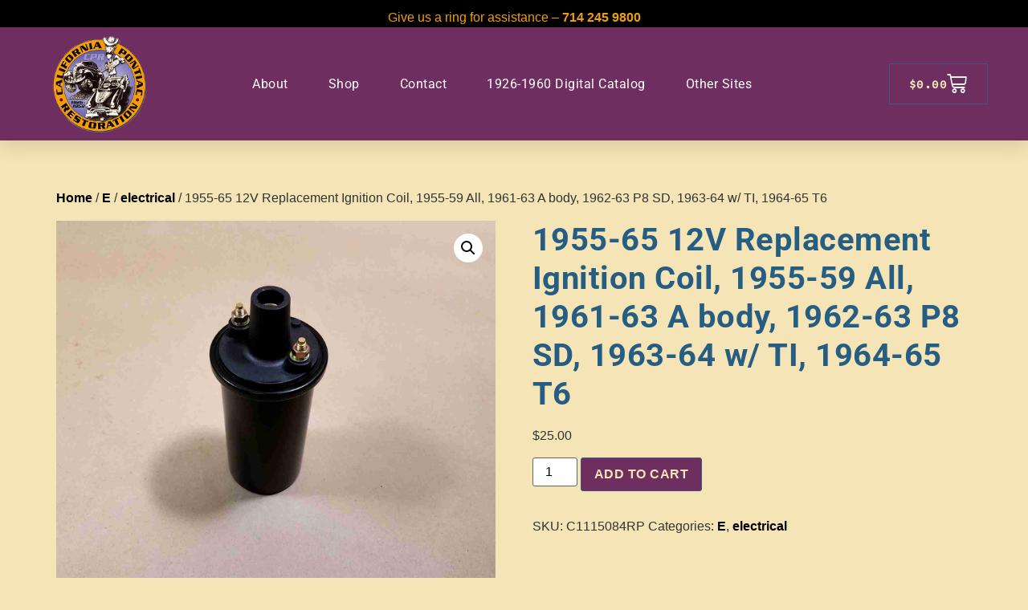

--- FILE ---
content_type: text/html; charset=UTF-8
request_url: https://www.pontiacparts.net/product/1955-65-12v-replacement-ignition-coil-1955-59-all-1961-63-a-body-1962-63-p8-sd-1963-64-w-ti-1964-65-t6/
body_size: 16782
content:
<!doctype html>
<html lang="en-US">
<head>
	<meta charset="UTF-8">
	<meta name="viewport" content="width=device-width, initial-scale=1">
	<link rel="profile" href="https://gmpg.org/xfn/11">
	<title>1955-65 12V Replacement Ignition Coil, 1955-59 All, 1961-63 A body, 1962-63 P8 SD, 1963-64 w/ TI, 1964-65 T6 &#8211; CPR Parts</title>
<meta name='robots' content='max-image-preview:large' />
	<style>img:is([sizes="auto" i], [sizes^="auto," i]) { contain-intrinsic-size: 3000px 1500px }</style>
	<link rel='dns-prefetch' href='//cdn1.ebizcharge.net' />
<link rel="alternate" type="application/rss+xml" title="CPR Parts &raquo; Feed" href="https://www.pontiacparts.net/feed/" />
<link rel="alternate" type="application/rss+xml" title="CPR Parts &raquo; Comments Feed" href="https://www.pontiacparts.net/comments/feed/" />
<script>
window._wpemojiSettings = {"baseUrl":"https:\/\/s.w.org\/images\/core\/emoji\/16.0.1\/72x72\/","ext":".png","svgUrl":"https:\/\/s.w.org\/images\/core\/emoji\/16.0.1\/svg\/","svgExt":".svg","source":{"concatemoji":"https:\/\/www.pontiacparts.net\/wp-includes\/js\/wp-emoji-release.min.js?ver=6.8.3"}};
/*! This file is auto-generated */
!function(s,n){var o,i,e;function c(e){try{var t={supportTests:e,timestamp:(new Date).valueOf()};sessionStorage.setItem(o,JSON.stringify(t))}catch(e){}}function p(e,t,n){e.clearRect(0,0,e.canvas.width,e.canvas.height),e.fillText(t,0,0);var t=new Uint32Array(e.getImageData(0,0,e.canvas.width,e.canvas.height).data),a=(e.clearRect(0,0,e.canvas.width,e.canvas.height),e.fillText(n,0,0),new Uint32Array(e.getImageData(0,0,e.canvas.width,e.canvas.height).data));return t.every(function(e,t){return e===a[t]})}function u(e,t){e.clearRect(0,0,e.canvas.width,e.canvas.height),e.fillText(t,0,0);for(var n=e.getImageData(16,16,1,1),a=0;a<n.data.length;a++)if(0!==n.data[a])return!1;return!0}function f(e,t,n,a){switch(t){case"flag":return n(e,"\ud83c\udff3\ufe0f\u200d\u26a7\ufe0f","\ud83c\udff3\ufe0f\u200b\u26a7\ufe0f")?!1:!n(e,"\ud83c\udde8\ud83c\uddf6","\ud83c\udde8\u200b\ud83c\uddf6")&&!n(e,"\ud83c\udff4\udb40\udc67\udb40\udc62\udb40\udc65\udb40\udc6e\udb40\udc67\udb40\udc7f","\ud83c\udff4\u200b\udb40\udc67\u200b\udb40\udc62\u200b\udb40\udc65\u200b\udb40\udc6e\u200b\udb40\udc67\u200b\udb40\udc7f");case"emoji":return!a(e,"\ud83e\udedf")}return!1}function g(e,t,n,a){var r="undefined"!=typeof WorkerGlobalScope&&self instanceof WorkerGlobalScope?new OffscreenCanvas(300,150):s.createElement("canvas"),o=r.getContext("2d",{willReadFrequently:!0}),i=(o.textBaseline="top",o.font="600 32px Arial",{});return e.forEach(function(e){i[e]=t(o,e,n,a)}),i}function t(e){var t=s.createElement("script");t.src=e,t.defer=!0,s.head.appendChild(t)}"undefined"!=typeof Promise&&(o="wpEmojiSettingsSupports",i=["flag","emoji"],n.supports={everything:!0,everythingExceptFlag:!0},e=new Promise(function(e){s.addEventListener("DOMContentLoaded",e,{once:!0})}),new Promise(function(t){var n=function(){try{var e=JSON.parse(sessionStorage.getItem(o));if("object"==typeof e&&"number"==typeof e.timestamp&&(new Date).valueOf()<e.timestamp+604800&&"object"==typeof e.supportTests)return e.supportTests}catch(e){}return null}();if(!n){if("undefined"!=typeof Worker&&"undefined"!=typeof OffscreenCanvas&&"undefined"!=typeof URL&&URL.createObjectURL&&"undefined"!=typeof Blob)try{var e="postMessage("+g.toString()+"("+[JSON.stringify(i),f.toString(),p.toString(),u.toString()].join(",")+"));",a=new Blob([e],{type:"text/javascript"}),r=new Worker(URL.createObjectURL(a),{name:"wpTestEmojiSupports"});return void(r.onmessage=function(e){c(n=e.data),r.terminate(),t(n)})}catch(e){}c(n=g(i,f,p,u))}t(n)}).then(function(e){for(var t in e)n.supports[t]=e[t],n.supports.everything=n.supports.everything&&n.supports[t],"flag"!==t&&(n.supports.everythingExceptFlag=n.supports.everythingExceptFlag&&n.supports[t]);n.supports.everythingExceptFlag=n.supports.everythingExceptFlag&&!n.supports.flag,n.DOMReady=!1,n.readyCallback=function(){n.DOMReady=!0}}).then(function(){return e}).then(function(){var e;n.supports.everything||(n.readyCallback(),(e=n.source||{}).concatemoji?t(e.concatemoji):e.wpemoji&&e.twemoji&&(t(e.twemoji),t(e.wpemoji)))}))}((window,document),window._wpemojiSettings);
</script>
<style id='wp-emoji-styles-inline-css'>

	img.wp-smiley, img.emoji {
		display: inline !important;
		border: none !important;
		box-shadow: none !important;
		height: 1em !important;
		width: 1em !important;
		margin: 0 0.07em !important;
		vertical-align: -0.1em !important;
		background: none !important;
		padding: 0 !important;
	}
</style>
<link rel='stylesheet' id='wp-block-library-css' href='https://www.pontiacparts.net/wp-includes/css/dist/block-library/style.min.css?ver=6.8.3' media='all' />
<style id='classic-theme-styles-inline-css'>
/*! This file is auto-generated */
.wp-block-button__link{color:#fff;background-color:#32373c;border-radius:9999px;box-shadow:none;text-decoration:none;padding:calc(.667em + 2px) calc(1.333em + 2px);font-size:1.125em}.wp-block-file__button{background:#32373c;color:#fff;text-decoration:none}
</style>
<style id='global-styles-inline-css'>
:root{--wp--preset--aspect-ratio--square: 1;--wp--preset--aspect-ratio--4-3: 4/3;--wp--preset--aspect-ratio--3-4: 3/4;--wp--preset--aspect-ratio--3-2: 3/2;--wp--preset--aspect-ratio--2-3: 2/3;--wp--preset--aspect-ratio--16-9: 16/9;--wp--preset--aspect-ratio--9-16: 9/16;--wp--preset--color--black: #000000;--wp--preset--color--cyan-bluish-gray: #abb8c3;--wp--preset--color--white: #ffffff;--wp--preset--color--pale-pink: #f78da7;--wp--preset--color--vivid-red: #cf2e2e;--wp--preset--color--luminous-vivid-orange: #ff6900;--wp--preset--color--luminous-vivid-amber: #fcb900;--wp--preset--color--light-green-cyan: #7bdcb5;--wp--preset--color--vivid-green-cyan: #00d084;--wp--preset--color--pale-cyan-blue: #8ed1fc;--wp--preset--color--vivid-cyan-blue: #0693e3;--wp--preset--color--vivid-purple: #9b51e0;--wp--preset--gradient--vivid-cyan-blue-to-vivid-purple: linear-gradient(135deg,rgba(6,147,227,1) 0%,rgb(155,81,224) 100%);--wp--preset--gradient--light-green-cyan-to-vivid-green-cyan: linear-gradient(135deg,rgb(122,220,180) 0%,rgb(0,208,130) 100%);--wp--preset--gradient--luminous-vivid-amber-to-luminous-vivid-orange: linear-gradient(135deg,rgba(252,185,0,1) 0%,rgba(255,105,0,1) 100%);--wp--preset--gradient--luminous-vivid-orange-to-vivid-red: linear-gradient(135deg,rgba(255,105,0,1) 0%,rgb(207,46,46) 100%);--wp--preset--gradient--very-light-gray-to-cyan-bluish-gray: linear-gradient(135deg,rgb(238,238,238) 0%,rgb(169,184,195) 100%);--wp--preset--gradient--cool-to-warm-spectrum: linear-gradient(135deg,rgb(74,234,220) 0%,rgb(151,120,209) 20%,rgb(207,42,186) 40%,rgb(238,44,130) 60%,rgb(251,105,98) 80%,rgb(254,248,76) 100%);--wp--preset--gradient--blush-light-purple: linear-gradient(135deg,rgb(255,206,236) 0%,rgb(152,150,240) 100%);--wp--preset--gradient--blush-bordeaux: linear-gradient(135deg,rgb(254,205,165) 0%,rgb(254,45,45) 50%,rgb(107,0,62) 100%);--wp--preset--gradient--luminous-dusk: linear-gradient(135deg,rgb(255,203,112) 0%,rgb(199,81,192) 50%,rgb(65,88,208) 100%);--wp--preset--gradient--pale-ocean: linear-gradient(135deg,rgb(255,245,203) 0%,rgb(182,227,212) 50%,rgb(51,167,181) 100%);--wp--preset--gradient--electric-grass: linear-gradient(135deg,rgb(202,248,128) 0%,rgb(113,206,126) 100%);--wp--preset--gradient--midnight: linear-gradient(135deg,rgb(2,3,129) 0%,rgb(40,116,252) 100%);--wp--preset--font-size--small: 13px;--wp--preset--font-size--medium: 20px;--wp--preset--font-size--large: 36px;--wp--preset--font-size--x-large: 42px;--wp--preset--spacing--20: 0.44rem;--wp--preset--spacing--30: 0.67rem;--wp--preset--spacing--40: 1rem;--wp--preset--spacing--50: 1.5rem;--wp--preset--spacing--60: 2.25rem;--wp--preset--spacing--70: 3.38rem;--wp--preset--spacing--80: 5.06rem;--wp--preset--shadow--natural: 6px 6px 9px rgba(0, 0, 0, 0.2);--wp--preset--shadow--deep: 12px 12px 50px rgba(0, 0, 0, 0.4);--wp--preset--shadow--sharp: 6px 6px 0px rgba(0, 0, 0, 0.2);--wp--preset--shadow--outlined: 6px 6px 0px -3px rgba(255, 255, 255, 1), 6px 6px rgba(0, 0, 0, 1);--wp--preset--shadow--crisp: 6px 6px 0px rgba(0, 0, 0, 1);}:where(.is-layout-flex){gap: 0.5em;}:where(.is-layout-grid){gap: 0.5em;}body .is-layout-flex{display: flex;}.is-layout-flex{flex-wrap: wrap;align-items: center;}.is-layout-flex > :is(*, div){margin: 0;}body .is-layout-grid{display: grid;}.is-layout-grid > :is(*, div){margin: 0;}:where(.wp-block-columns.is-layout-flex){gap: 2em;}:where(.wp-block-columns.is-layout-grid){gap: 2em;}:where(.wp-block-post-template.is-layout-flex){gap: 1.25em;}:where(.wp-block-post-template.is-layout-grid){gap: 1.25em;}.has-black-color{color: var(--wp--preset--color--black) !important;}.has-cyan-bluish-gray-color{color: var(--wp--preset--color--cyan-bluish-gray) !important;}.has-white-color{color: var(--wp--preset--color--white) !important;}.has-pale-pink-color{color: var(--wp--preset--color--pale-pink) !important;}.has-vivid-red-color{color: var(--wp--preset--color--vivid-red) !important;}.has-luminous-vivid-orange-color{color: var(--wp--preset--color--luminous-vivid-orange) !important;}.has-luminous-vivid-amber-color{color: var(--wp--preset--color--luminous-vivid-amber) !important;}.has-light-green-cyan-color{color: var(--wp--preset--color--light-green-cyan) !important;}.has-vivid-green-cyan-color{color: var(--wp--preset--color--vivid-green-cyan) !important;}.has-pale-cyan-blue-color{color: var(--wp--preset--color--pale-cyan-blue) !important;}.has-vivid-cyan-blue-color{color: var(--wp--preset--color--vivid-cyan-blue) !important;}.has-vivid-purple-color{color: var(--wp--preset--color--vivid-purple) !important;}.has-black-background-color{background-color: var(--wp--preset--color--black) !important;}.has-cyan-bluish-gray-background-color{background-color: var(--wp--preset--color--cyan-bluish-gray) !important;}.has-white-background-color{background-color: var(--wp--preset--color--white) !important;}.has-pale-pink-background-color{background-color: var(--wp--preset--color--pale-pink) !important;}.has-vivid-red-background-color{background-color: var(--wp--preset--color--vivid-red) !important;}.has-luminous-vivid-orange-background-color{background-color: var(--wp--preset--color--luminous-vivid-orange) !important;}.has-luminous-vivid-amber-background-color{background-color: var(--wp--preset--color--luminous-vivid-amber) !important;}.has-light-green-cyan-background-color{background-color: var(--wp--preset--color--light-green-cyan) !important;}.has-vivid-green-cyan-background-color{background-color: var(--wp--preset--color--vivid-green-cyan) !important;}.has-pale-cyan-blue-background-color{background-color: var(--wp--preset--color--pale-cyan-blue) !important;}.has-vivid-cyan-blue-background-color{background-color: var(--wp--preset--color--vivid-cyan-blue) !important;}.has-vivid-purple-background-color{background-color: var(--wp--preset--color--vivid-purple) !important;}.has-black-border-color{border-color: var(--wp--preset--color--black) !important;}.has-cyan-bluish-gray-border-color{border-color: var(--wp--preset--color--cyan-bluish-gray) !important;}.has-white-border-color{border-color: var(--wp--preset--color--white) !important;}.has-pale-pink-border-color{border-color: var(--wp--preset--color--pale-pink) !important;}.has-vivid-red-border-color{border-color: var(--wp--preset--color--vivid-red) !important;}.has-luminous-vivid-orange-border-color{border-color: var(--wp--preset--color--luminous-vivid-orange) !important;}.has-luminous-vivid-amber-border-color{border-color: var(--wp--preset--color--luminous-vivid-amber) !important;}.has-light-green-cyan-border-color{border-color: var(--wp--preset--color--light-green-cyan) !important;}.has-vivid-green-cyan-border-color{border-color: var(--wp--preset--color--vivid-green-cyan) !important;}.has-pale-cyan-blue-border-color{border-color: var(--wp--preset--color--pale-cyan-blue) !important;}.has-vivid-cyan-blue-border-color{border-color: var(--wp--preset--color--vivid-cyan-blue) !important;}.has-vivid-purple-border-color{border-color: var(--wp--preset--color--vivid-purple) !important;}.has-vivid-cyan-blue-to-vivid-purple-gradient-background{background: var(--wp--preset--gradient--vivid-cyan-blue-to-vivid-purple) !important;}.has-light-green-cyan-to-vivid-green-cyan-gradient-background{background: var(--wp--preset--gradient--light-green-cyan-to-vivid-green-cyan) !important;}.has-luminous-vivid-amber-to-luminous-vivid-orange-gradient-background{background: var(--wp--preset--gradient--luminous-vivid-amber-to-luminous-vivid-orange) !important;}.has-luminous-vivid-orange-to-vivid-red-gradient-background{background: var(--wp--preset--gradient--luminous-vivid-orange-to-vivid-red) !important;}.has-very-light-gray-to-cyan-bluish-gray-gradient-background{background: var(--wp--preset--gradient--very-light-gray-to-cyan-bluish-gray) !important;}.has-cool-to-warm-spectrum-gradient-background{background: var(--wp--preset--gradient--cool-to-warm-spectrum) !important;}.has-blush-light-purple-gradient-background{background: var(--wp--preset--gradient--blush-light-purple) !important;}.has-blush-bordeaux-gradient-background{background: var(--wp--preset--gradient--blush-bordeaux) !important;}.has-luminous-dusk-gradient-background{background: var(--wp--preset--gradient--luminous-dusk) !important;}.has-pale-ocean-gradient-background{background: var(--wp--preset--gradient--pale-ocean) !important;}.has-electric-grass-gradient-background{background: var(--wp--preset--gradient--electric-grass) !important;}.has-midnight-gradient-background{background: var(--wp--preset--gradient--midnight) !important;}.has-small-font-size{font-size: var(--wp--preset--font-size--small) !important;}.has-medium-font-size{font-size: var(--wp--preset--font-size--medium) !important;}.has-large-font-size{font-size: var(--wp--preset--font-size--large) !important;}.has-x-large-font-size{font-size: var(--wp--preset--font-size--x-large) !important;}
:where(.wp-block-post-template.is-layout-flex){gap: 1.25em;}:where(.wp-block-post-template.is-layout-grid){gap: 1.25em;}
:where(.wp-block-columns.is-layout-flex){gap: 2em;}:where(.wp-block-columns.is-layout-grid){gap: 2em;}
:root :where(.wp-block-pullquote){font-size: 1.5em;line-height: 1.6;}
</style>
<link rel='stylesheet' id='wcibd-css' href='https://www.pontiacparts.net/wp-content/plugins/woo-cart-items-bulk-deletion/public/css/wcibd-public.css?ver=1.2.0' media='all' />
<link rel='stylesheet' id='wcibd-jquery-alert-css-css' href='https://www.pontiacparts.net/wp-content/plugins/woo-cart-items-bulk-deletion/public/css/jquery-confirm.min.css?ver=1.2.0' media='all' />
<link rel='stylesheet' id='photoswipe-css' href='https://www.pontiacparts.net/wp-content/plugins/woocommerce/assets/css/photoswipe/photoswipe.min.css?ver=9.8.6' media='all' />
<link rel='stylesheet' id='photoswipe-default-skin-css' href='https://www.pontiacparts.net/wp-content/plugins/woocommerce/assets/css/photoswipe/default-skin/default-skin.min.css?ver=9.8.6' media='all' />
<link rel='stylesheet' id='woocommerce-layout-css' href='https://www.pontiacparts.net/wp-content/plugins/woocommerce/assets/css/woocommerce-layout.css?ver=9.8.6' media='all' />
<link rel='stylesheet' id='woocommerce-smallscreen-css' href='https://www.pontiacparts.net/wp-content/plugins/woocommerce/assets/css/woocommerce-smallscreen.css?ver=9.8.6' media='only screen and (max-width: 768px)' />
<link rel='stylesheet' id='woocommerce-general-css' href='https://www.pontiacparts.net/wp-content/plugins/woocommerce/assets/css/woocommerce.css?ver=9.8.6' media='all' />
<style id='woocommerce-inline-inline-css'>
.woocommerce form .form-row .required { visibility: visible; }
</style>
<link rel='stylesheet' id='ebiz_css-css' href='https://www.pontiacparts.net/wp-content/plugins/woocommerce-ebizcharge-gateway/assets/css/ebizcharge.css?ver=6.8.3' media='all' />
<link rel='stylesheet' id='jquery-ui-css-css' href='https://www.pontiacparts.net/wp-content/plugins/woocommerce-ebizcharge-gateway/assets/css/jquery-ui.css?ver=6.8.3' media='all' />
<link rel='stylesheet' id='recurring_css-css' href='https://www.pontiacparts.net/wp-content/plugins/woocommerce-ebizcharge-gateway/assets/css/recurring.css?ver=6.8.3' media='all' />
<link rel='stylesheet' id='wc-bis-css-css' href='https://www.pontiacparts.net/wp-content/plugins/woocommerce-back-in-stock-notifications/assets/css/frontend/woocommerce.css?ver=1.6.5' media='all' />
<link rel='stylesheet' id='brands-styles-css' href='https://www.pontiacparts.net/wp-content/plugins/woocommerce/assets/css/brands.css?ver=9.8.6' media='all' />
<link rel='stylesheet' id='hello-elementor-theme-style-css' href='https://www.pontiacparts.net/wp-content/themes/hello-elementor/theme.min.css?ver=2.8.1' media='all' />
<link rel='stylesheet' id='hello-elementor-child-style-css' href='https://www.pontiacparts.net/wp-content/themes/hello-theme-child-master/style.css?ver=1.0.1' media='all' />
<link rel='stylesheet' id='hello-elementor-css' href='https://www.pontiacparts.net/wp-content/themes/hello-elementor/style.min.css?ver=2.8.1' media='all' />
<link rel='stylesheet' id='e-sticky-css' href='https://www.pontiacparts.net/wp-content/plugins/elementor-pro/assets/css/modules/sticky.min.css?ver=3.31.2' media='all' />
<link rel='stylesheet' id='elementor-frontend-css' href='https://www.pontiacparts.net/wp-content/plugins/elementor/assets/css/frontend.min.css?ver=3.31.2' media='all' />
<link rel='stylesheet' id='widget-image-css' href='https://www.pontiacparts.net/wp-content/plugins/elementor/assets/css/widget-image.min.css?ver=3.31.2' media='all' />
<link rel='stylesheet' id='widget-nav-menu-css' href='https://www.pontiacparts.net/wp-content/plugins/elementor-pro/assets/css/widget-nav-menu.min.css?ver=3.31.2' media='all' />
<link rel='stylesheet' id='widget-woocommerce-menu-cart-css' href='https://www.pontiacparts.net/wp-content/plugins/elementor-pro/assets/css/widget-woocommerce-menu-cart.min.css?ver=3.31.2' media='all' />
<link rel='stylesheet' id='widget-heading-css' href='https://www.pontiacparts.net/wp-content/plugins/elementor/assets/css/widget-heading.min.css?ver=3.31.2' media='all' />
<link rel='stylesheet' id='widget-icon-list-css' href='https://www.pontiacparts.net/wp-content/plugins/elementor/assets/css/widget-icon-list.min.css?ver=3.31.2' media='all' />
<link rel='stylesheet' id='swiper-css' href='https://www.pontiacparts.net/wp-content/plugins/elementor/assets/lib/swiper/v8/css/swiper.min.css?ver=8.4.5' media='all' />
<link rel='stylesheet' id='e-swiper-css' href='https://www.pontiacparts.net/wp-content/plugins/elementor/assets/css/conditionals/e-swiper.min.css?ver=3.31.2' media='all' />
<link rel='stylesheet' id='widget-testimonial-carousel-css' href='https://www.pontiacparts.net/wp-content/plugins/elementor-pro/assets/css/widget-testimonial-carousel.min.css?ver=3.31.2' media='all' />
<link rel='stylesheet' id='widget-carousel-module-base-css' href='https://www.pontiacparts.net/wp-content/plugins/elementor-pro/assets/css/widget-carousel-module-base.min.css?ver=3.31.2' media='all' />
<link rel='stylesheet' id='elementor-icons-css' href='https://www.pontiacparts.net/wp-content/plugins/elementor/assets/lib/eicons/css/elementor-icons.min.css?ver=5.43.0' media='all' />
<link rel='stylesheet' id='elementor-post-118552-css' href='https://www.pontiacparts.net/wp-content/uploads/elementor/css/post-118552.css?ver=1766543655' media='all' />
<link rel='stylesheet' id='elementor-post-118567-css' href='https://www.pontiacparts.net/wp-content/uploads/elementor/css/post-118567.css?ver=1766543655' media='all' />
<link rel='stylesheet' id='elementor-post-146208-css' href='https://www.pontiacparts.net/wp-content/uploads/elementor/css/post-146208.css?ver=1766543655' media='all' />
<link rel='stylesheet' id='wp-pagenavi-css' href='https://www.pontiacparts.net/wp-content/plugins/wp-pagenavi/pagenavi-css.css?ver=2.70' media='all' />
<link rel='stylesheet' id='elementor-gf-local-sourcecodepro-css' href='https://www.pontiacparts.net/wp-content/uploads/elementor/google-fonts/css/sourcecodepro.css?ver=1756149248' media='all' />
<link rel='stylesheet' id='elementor-gf-local-roboto-css' href='https://www.pontiacparts.net/wp-content/uploads/elementor/google-fonts/css/roboto.css?ver=1756149302' media='all' />
<link rel='stylesheet' id='elementor-gf-local-montserrat-css' href='https://www.pontiacparts.net/wp-content/uploads/elementor/google-fonts/css/montserrat.css?ver=1756149210' media='all' />
<link rel='stylesheet' id='elementor-icons-shared-0-css' href='https://www.pontiacparts.net/wp-content/plugins/elementor/assets/lib/font-awesome/css/fontawesome.min.css?ver=5.15.3' media='all' />
<link rel='stylesheet' id='elementor-icons-fa-solid-css' href='https://www.pontiacparts.net/wp-content/plugins/elementor/assets/lib/font-awesome/css/solid.min.css?ver=5.15.3' media='all' />
<script src="https://www.pontiacparts.net/wp-includes/js/jquery/jquery.min.js?ver=3.7.1" id="jquery-core-js"></script>
<script src="https://www.pontiacparts.net/wp-includes/js/jquery/jquery-migrate.min.js?ver=3.4.1" id="jquery-migrate-js"></script>
<script id="wcibd-js-extra">
var wcibd_ajax_object = {"wcibd_ajax_url":"https:\/\/www.pontiacparts.net\/wp-admin\/admin-ajax.php","upload":"upload","Confirm_deletion":"Confirm deletion!","really_empty":"Do you really want to empty the cart?","really_delete":"Do you really want to delete the selected items from the cart ?"};
</script>
<script src="https://www.pontiacparts.net/wp-content/plugins/woo-cart-items-bulk-deletion/public/js/wcibd-public.js?ver=1.2.0" id="wcibd-js"></script>
<script src="https://www.pontiacparts.net/wp-content/plugins/woo-cart-items-bulk-deletion/public/js/jquery-confirm.min.js?ver=1.2.0" id="wcibd-jquery-alert-js-js"></script>
<script src="https://www.pontiacparts.net/wp-content/plugins/woocommerce/assets/js/zoom/jquery.zoom.min.js?ver=1.7.21-wc.9.8.6" id="zoom-js" defer data-wp-strategy="defer"></script>
<script src="https://www.pontiacparts.net/wp-content/plugins/woocommerce/assets/js/flexslider/jquery.flexslider.min.js?ver=2.7.2-wc.9.8.6" id="flexslider-js" defer data-wp-strategy="defer"></script>
<script src="https://www.pontiacparts.net/wp-content/plugins/woocommerce/assets/js/photoswipe/photoswipe.min.js?ver=4.1.1-wc.9.8.6" id="photoswipe-js" defer data-wp-strategy="defer"></script>
<script src="https://www.pontiacparts.net/wp-content/plugins/woocommerce/assets/js/photoswipe/photoswipe-ui-default.min.js?ver=4.1.1-wc.9.8.6" id="photoswipe-ui-default-js" defer data-wp-strategy="defer"></script>
<script id="wc-single-product-js-extra">
var wc_single_product_params = {"i18n_required_rating_text":"Please select a rating","i18n_rating_options":["1 of 5 stars","2 of 5 stars","3 of 5 stars","4 of 5 stars","5 of 5 stars"],"i18n_product_gallery_trigger_text":"View full-screen image gallery","review_rating_required":"no","flexslider":{"rtl":false,"animation":"slide","smoothHeight":true,"directionNav":false,"controlNav":"thumbnails","slideshow":false,"animationSpeed":500,"animationLoop":false,"allowOneSlide":false},"zoom_enabled":"1","zoom_options":[],"photoswipe_enabled":"1","photoswipe_options":{"shareEl":false,"closeOnScroll":false,"history":false,"hideAnimationDuration":0,"showAnimationDuration":0},"flexslider_enabled":"1"};
</script>
<script src="https://www.pontiacparts.net/wp-content/plugins/woocommerce/assets/js/frontend/single-product.min.js?ver=9.8.6" id="wc-single-product-js" defer data-wp-strategy="defer"></script>
<script src="https://www.pontiacparts.net/wp-content/plugins/woocommerce/assets/js/jquery-blockui/jquery.blockUI.min.js?ver=2.7.0-wc.9.8.6" id="jquery-blockui-js" defer data-wp-strategy="defer"></script>
<script src="https://www.pontiacparts.net/wp-content/plugins/woocommerce/assets/js/js-cookie/js.cookie.min.js?ver=2.1.4-wc.9.8.6" id="js-cookie-js" defer data-wp-strategy="defer"></script>
<script id="woocommerce-js-extra">
var woocommerce_params = {"ajax_url":"\/wp-admin\/admin-ajax.php","wc_ajax_url":"\/?wc-ajax=%%endpoint%%","i18n_password_show":"Show password","i18n_password_hide":"Hide password"};
</script>
<script src="https://www.pontiacparts.net/wp-content/plugins/woocommerce/assets/js/frontend/woocommerce.min.js?ver=9.8.6" id="woocommerce-js" defer data-wp-strategy="defer"></script>
<script src="https://cdn1.ebizcharge.net/Scripts/EBiz3DSecure/EBiz3DSecure.js?ver=2" id="3DS-main-js"></script>
<script src="https://www.pontiacparts.net/wp-content/plugins/woocommerce-ebizcharge-gateway/assets/js/jquery.validate.min.js?ver=1" id="form-validation-js-js"></script>
<script src="https://www.pontiacparts.net/wp-content/plugins/woocommerce-ebizcharge-gateway/assets/js/validate_form.js?ver=1" id="validate_form-js"></script>
<script id="edit_billing_details-js-extra">
var ajax_object = {"ajax_url":"https:\/\/www.pontiacparts.net\/wp-admin\/admin-ajax.php"};
</script>
<script src="https://www.pontiacparts.net/wp-content/plugins/woocommerce-ebizcharge-gateway/assets/js/edit_billing_details.js?ver=2" id="edit_billing_details-js"></script>
<script src="https://www.pontiacparts.net/wp-content/plugins/woocommerce-ebizcharge-gateway/assets/js/check_cvv.js?ver=1" id="check_cvv-js"></script>
<script src="https://www.pontiacparts.net/wp-content/plugins/woocommerce-ebizcharge-gateway/assets/js/recurring.js?ver=2" id="recurring_js-js"></script>
<script id="search-filter-elementor-js-extra">
var SFE_DATA = {"ajax_url":"https:\/\/www.pontiacparts.net\/wp-admin\/admin-ajax.php","home_url":"https:\/\/www.pontiacparts.net\/"};
</script>
<script src="https://www.pontiacparts.net/wp-content/plugins/search-filter-elementor/assets/js/search-filter-elementor.js?ver=1.0.0" id="search-filter-elementor-js"></script>
<link rel="https://api.w.org/" href="https://www.pontiacparts.net/wp-json/" /><link rel="alternate" title="JSON" type="application/json" href="https://www.pontiacparts.net/wp-json/wp/v2/product/167674" /><link rel="EditURI" type="application/rsd+xml" title="RSD" href="https://www.pontiacparts.net/xmlrpc.php?rsd" />
<meta name="generator" content="WordPress 6.8.3" />
<meta name="generator" content="WooCommerce 9.8.6" />
<link rel="canonical" href="https://www.pontiacparts.net/product/1955-65-12v-replacement-ignition-coil-1955-59-all-1961-63-a-body-1962-63-p8-sd-1963-64-w-ti-1964-65-t6/" />
<link rel='shortlink' href='https://www.pontiacparts.net/?p=167674' />
<link rel="alternate" title="oEmbed (JSON)" type="application/json+oembed" href="https://www.pontiacparts.net/wp-json/oembed/1.0/embed?url=https%3A%2F%2Fwww.pontiacparts.net%2Fproduct%2F1955-65-12v-replacement-ignition-coil-1955-59-all-1961-63-a-body-1962-63-p8-sd-1963-64-w-ti-1964-65-t6%2F" />
<link rel="alternate" title="oEmbed (XML)" type="text/xml+oembed" href="https://www.pontiacparts.net/wp-json/oembed/1.0/embed?url=https%3A%2F%2Fwww.pontiacparts.net%2Fproduct%2F1955-65-12v-replacement-ignition-coil-1955-59-all-1961-63-a-body-1962-63-p8-sd-1963-64-w-ti-1964-65-t6%2F&#038;format=xml" />
<!-- Global site tag (gtag.js) - Google Analytics -->
<script async src="https://www.googletagmanager.com/gtag/js?id=G-3GFQD5V4DP"></script>
<script>
  window.dataLayer = window.dataLayer || [];
  function gtag(){dataLayer.push(arguments);}
  gtag('js', new Date());

  gtag('config', 'G-3GFQD5V4DP');
</script><script>document.documentElement.className += " js";</script>
	<noscript><style>.woocommerce-product-gallery{ opacity: 1 !important; }</style></noscript>
	<meta name="generator" content="Elementor 3.31.2; features: additional_custom_breakpoints, e_element_cache; settings: css_print_method-external, google_font-enabled, font_display-swap">
<meta name="format-detection" content="telephone=no">
			<style>
				.e-con.e-parent:nth-of-type(n+4):not(.e-lazyloaded):not(.e-no-lazyload),
				.e-con.e-parent:nth-of-type(n+4):not(.e-lazyloaded):not(.e-no-lazyload) * {
					background-image: none !important;
				}
				@media screen and (max-height: 1024px) {
					.e-con.e-parent:nth-of-type(n+3):not(.e-lazyloaded):not(.e-no-lazyload),
					.e-con.e-parent:nth-of-type(n+3):not(.e-lazyloaded):not(.e-no-lazyload) * {
						background-image: none !important;
					}
				}
				@media screen and (max-height: 640px) {
					.e-con.e-parent:nth-of-type(n+2):not(.e-lazyloaded):not(.e-no-lazyload),
					.e-con.e-parent:nth-of-type(n+2):not(.e-lazyloaded):not(.e-no-lazyload) * {
						background-image: none !important;
					}
				}
			</style>
					<style id="wp-custom-css">
			body.home input[type=date],body.home input[type=email],body.home input[type=number],body.home input[type=password],body.home input[type=search],body.home input[type=tel],body.home input[type=text],body.home input[type=url],body.home select,textarea {
padding:0;
}
body.home #give-us-a-ring{
	display:none;
}
#search-filters{
	text-align:right;
	margin-right:10px;
	margin-bottom:10px;
}
#products-wrapper{
	display:block;
}
.product-item img{
	max-width:125px;
}
body:not(.gallery-view) .product-item{
	margin-bottom: 25px;
  border-bottom: 1px solid black;
	position:relative;
}
body.gallery-view #products-wrapper{
	display:flex;
}
body.gallery-view .product-item img{
	max-width:100%;
}
body:not(.gallery-view) a.add_to_cart_button{
	position:absolute;
	right:0;
}
.eicon-cart-medium{
	font-size:25px;
	color:white;
}
@media(max-width:768px){
	.page-template-products-final-search select
	,.page-template-products-final-search #models-container,.page-template-products-final-search #category-container,
	.page-template-products-final-search input[name="keyword"]{
		width:80vw;
	}
}
.searchandfilter h4{
	color:black !important;
}
.menu-bg-login,.pop_login a{
	color: #fff !important;
    position: relative;
    top: 6px;
}
body[data-elementor-device-mode="tablet"] .menu-bg-login,body[data-elementor-device-mode="mobile"] .menu-bg-login{
	color:#000 !important;
	text-transform:uppercase;
}
.search-filter-reset{
	color:#fff!important;
}
input[name="_sf_submit"]{
	width:100%;
	display:block;
	margin-top:10px;
}
.cat_excerpt{
	font-size:14px;
}
.aws_result_inner strong{
	color:purple;
}
.elementor-heading-title{
	font-size:26px;
}
.woocommerce .quantity .qty{
	width:100%;
}
body.woocommerce-checkout .checkout-button{
	background:gray;
	color:#fff;
}

a.search-filter-reset {
    background-color: #40567a;
    color: white!important;
    padding: 10px;
    width: 100%;
    display: block;
    text-align: center;
    text-transform: uppercase;
}

#container {
	margin-bottom: -10px !important;
}

.woocommerce-store-notice, p.demo_store {
    position: fixed;
    top: 40%;
    margin: 0% 25% 0% 25%;
    width: 50%;
    font-size: 1em;
    padding: 15px 30px 10px 30px;
    text-align: center;
    background-color: #720eec;
    color: #fcfbfe;
    z-index: 99998;
    box-shadow: 0 1px 1em rgba(0, 0, 0, .2);
    border-radius: 15px;
    display: none;
}


		</style>
		</head>
<body class="wp-singular product-template-default single single-product postid-167674 wp-theme-hello-elementor wp-child-theme-hello-theme-child-master theme-hello-elementor woocommerce woocommerce-page woocommerce-no-js elementor-default elementor-kit-118552">


<a class="skip-link screen-reader-text" href="#content">Skip to content</a>

		<header data-elementor-type="header" data-elementor-id="118567" class="elementor elementor-118567 elementor-location-header" data-elementor-post-type="elementor_library">
					<section class="elementor-section elementor-top-section elementor-element elementor-element-f65d5b5 elementor-section-boxed elementor-section-height-default elementor-section-height-default" data-id="f65d5b5" data-element_type="section" id="give-us-a-ring" data-settings="{&quot;background_background&quot;:&quot;classic&quot;,&quot;sticky&quot;:&quot;top&quot;,&quot;sticky_on&quot;:[&quot;desktop&quot;,&quot;tablet&quot;,&quot;mobile&quot;],&quot;sticky_offset&quot;:0,&quot;sticky_effects_offset&quot;:0,&quot;sticky_anchor_link_offset&quot;:0}">
						<div class="elementor-container elementor-column-gap-default">
					<div class="elementor-column elementor-col-100 elementor-top-column elementor-element elementor-element-37e36df" data-id="37e36df" data-element_type="column">
			<div class="elementor-widget-wrap elementor-element-populated">
						<div class="elementor-element elementor-element-3f62466 elementor-widget elementor-widget-text-editor" data-id="3f62466" data-element_type="widget" data-widget_type="text-editor.default">
				<div class="elementor-widget-container">
									Give us a ring for assistance &#8211; <strong style="color:#EB9F10!important;">714 245 9800</strong>								</div>
				</div>
					</div>
		</div>
					</div>
		</section>
				<section class="elementor-section elementor-top-section elementor-element elementor-element-1dab3aff elementor-section-height-min-height elementor-section-boxed elementor-section-height-default elementor-section-items-middle" data-id="1dab3aff" data-element_type="section" data-settings="{&quot;background_background&quot;:&quot;classic&quot;,&quot;sticky&quot;:&quot;top&quot;,&quot;sticky_on&quot;:[&quot;desktop&quot;,&quot;tablet&quot;,&quot;mobile&quot;],&quot;sticky_offset&quot;:0,&quot;sticky_effects_offset&quot;:0,&quot;sticky_anchor_link_offset&quot;:0}">
						<div class="elementor-container elementor-column-gap-default">
					<div class="elementor-column elementor-col-33 elementor-top-column elementor-element elementor-element-7305b744" data-id="7305b744" data-element_type="column">
			<div class="elementor-widget-wrap elementor-element-populated">
						<div class="elementor-element elementor-element-268fb02b elementor-widget elementor-widget-image" data-id="268fb02b" data-element_type="widget" data-widget_type="image.default">
				<div class="elementor-widget-container">
																<a href="https://www.pontiacparts.net">
							<img fetchpriority="high" width="346" height="350" src="https://www.pontiacparts.net/wp-content/uploads/CPR-Logo.png" class="attachment-full size-full wp-image-159943" alt="" srcset="https://www.pontiacparts.net/wp-content/uploads/CPR-Logo.png 346w, https://www.pontiacparts.net/wp-content/uploads/CPR-Logo-300x303.png 300w, https://www.pontiacparts.net/wp-content/uploads/CPR-Logo-100x100.png 100w, https://www.pontiacparts.net/wp-content/uploads/CPR-Logo-297x300.png 297w, https://www.pontiacparts.net/wp-content/uploads/CPR-Logo-158x160.png 158w" sizes="(max-width: 346px) 100vw, 346px" />								</a>
															</div>
				</div>
					</div>
		</div>
				<div class="elementor-column elementor-col-33 elementor-top-column elementor-element elementor-element-247d0675" data-id="247d0675" data-element_type="column">
			<div class="elementor-widget-wrap elementor-element-populated">
						<div class="elementor-element elementor-element-7ab5cf1f elementor-nav-menu__align-center elementor-nav-menu--stretch elementor-nav-menu__text-align-center elementor-widget-mobile__width-initial elementor-nav-menu--dropdown-tablet elementor-nav-menu--toggle elementor-nav-menu--burger elementor-widget elementor-widget-nav-menu" data-id="7ab5cf1f" data-element_type="widget" data-settings="{&quot;full_width&quot;:&quot;stretch&quot;,&quot;submenu_icon&quot;:{&quot;value&quot;:&quot;&lt;i class=\&quot;fas fa-chevron-down\&quot;&gt;&lt;\/i&gt;&quot;,&quot;library&quot;:&quot;fa-solid&quot;},&quot;layout&quot;:&quot;horizontal&quot;,&quot;toggle&quot;:&quot;burger&quot;}" data-widget_type="nav-menu.default">
				<div class="elementor-widget-container">
								<nav aria-label="Menu" class="elementor-nav-menu--main elementor-nav-menu__container elementor-nav-menu--layout-horizontal e--pointer-underline e--animation-drop-out">
				<ul id="menu-1-7ab5cf1f" class="elementor-nav-menu"><li class="menu-item menu-item-type-post_type menu-item-object-page menu-item-203"><a href="https://www.pontiacparts.net/about/" class="elementor-item">About</a></li>
<li class="menu-item menu-item-type-post_type menu-item-object-page menu-item-6036"><a href="https://www.pontiacparts.net/shop-pontiac-parts/" class="elementor-item">Shop</a></li>
<li class="menu-item menu-item-type-post_type menu-item-object-page menu-item-5949"><a href="https://www.pontiacparts.net/contact/" class="elementor-item">Contact</a></li>
<li class="menu-item menu-item-type-custom menu-item-object-custom menu-item-202298"><a href="https://www.pontiacparts.net/wp-content/uploads/Catalog-For-Site-2023.pdf" class="elementor-item">1926-1960 Digital Catalog</a></li>
<li class="menu-item menu-item-type-post_type menu-item-object-page menu-item-5929"><a href="https://www.pontiacparts.net/other-sites/" class="elementor-item">Other Sites</a></li>
</ul>			</nav>
					<div class="elementor-menu-toggle" role="button" tabindex="0" aria-label="Menu Toggle" aria-expanded="false">
			<i aria-hidden="true" role="presentation" class="elementor-menu-toggle__icon--open eicon-menu-bar"></i><i aria-hidden="true" role="presentation" class="elementor-menu-toggle__icon--close eicon-close"></i>		</div>
					<nav class="elementor-nav-menu--dropdown elementor-nav-menu__container" aria-hidden="true">
				<ul id="menu-2-7ab5cf1f" class="elementor-nav-menu"><li class="menu-item menu-item-type-post_type menu-item-object-page menu-item-203"><a href="https://www.pontiacparts.net/about/" class="elementor-item" tabindex="-1">About</a></li>
<li class="menu-item menu-item-type-post_type menu-item-object-page menu-item-6036"><a href="https://www.pontiacparts.net/shop-pontiac-parts/" class="elementor-item" tabindex="-1">Shop</a></li>
<li class="menu-item menu-item-type-post_type menu-item-object-page menu-item-5949"><a href="https://www.pontiacparts.net/contact/" class="elementor-item" tabindex="-1">Contact</a></li>
<li class="menu-item menu-item-type-custom menu-item-object-custom menu-item-202298"><a href="https://www.pontiacparts.net/wp-content/uploads/Catalog-For-Site-2023.pdf" class="elementor-item" tabindex="-1">1926-1960 Digital Catalog</a></li>
<li class="menu-item menu-item-type-post_type menu-item-object-page menu-item-5929"><a href="https://www.pontiacparts.net/other-sites/" class="elementor-item" tabindex="-1">Other Sites</a></li>
</ul>			</nav>
						</div>
				</div>
					</div>
		</div>
				<div class="elementor-column elementor-col-33 elementor-top-column elementor-element elementor-element-4fca64dd" data-id="4fca64dd" data-element_type="column">
			<div class="elementor-widget-wrap elementor-element-populated">
						<div class="elementor-element elementor-element-137120a elementor-menu-cart--empty-indicator-hide toggle-icon--cart-medium elementor-menu-cart--items-indicator-bubble elementor-menu-cart--show-subtotal-yes elementor-menu-cart--cart-type-side-cart elementor-menu-cart--show-remove-button-yes elementor-widget elementor-widget-woocommerce-menu-cart" data-id="137120a" data-element_type="widget" data-settings="{&quot;cart_type&quot;:&quot;side-cart&quot;,&quot;open_cart&quot;:&quot;click&quot;,&quot;automatically_open_cart&quot;:&quot;no&quot;}" data-widget_type="woocommerce-menu-cart.default">
				<div class="elementor-widget-container">
							<div class="elementor-menu-cart__wrapper">
							<div class="elementor-menu-cart__toggle_wrapper">
					<div class="elementor-menu-cart__container elementor-lightbox" aria-hidden="true">
						<div class="elementor-menu-cart__main" aria-hidden="true">
									<div class="elementor-menu-cart__close-button">
					</div>
									<div class="widget_shopping_cart_content">
															</div>
						</div>
					</div>
							<div class="elementor-menu-cart__toggle elementor-button-wrapper">
			<a id="elementor-menu-cart__toggle_button" href="#" class="elementor-menu-cart__toggle_button elementor-button elementor-size-sm" aria-expanded="false">
				<span class="elementor-button-text"><span class="woocommerce-Price-amount amount"><bdi><span class="woocommerce-Price-currencySymbol">&#36;</span>0.00</bdi></span></span>
				<span class="elementor-button-icon">
					<span class="elementor-button-icon-qty" data-counter="0">0</span>
					<i class="eicon-cart-medium"></i>					<span class="elementor-screen-only">Cart</span>
				</span>
			</a>
		</div>
						</div>
					</div> <!-- close elementor-menu-cart__wrapper -->
						</div>
				</div>
					</div>
		</div>
					</div>
		</section>
				<section class="elementor-section elementor-top-section elementor-element elementor-element-c13a212 elementor-section-height-min-height elementor-section-boxed elementor-section-height-default elementor-section-items-middle" data-id="c13a212" data-element_type="section">
						<div class="elementor-container elementor-column-gap-default">
					<div class="elementor-column elementor-col-100 elementor-top-column elementor-element elementor-element-0ccc769" data-id="0ccc769" data-element_type="column">
			<div class="elementor-widget-wrap elementor-element-populated">
						<div class="elementor-element elementor-element-18371f2 elementor-widget elementor-widget-html" data-id="18371f2" data-element_type="widget" data-widget_type="html.default">
				<div class="elementor-widget-container">
					<div class="loader"></div>
<script>
document.addEventListener('DOMContentLoaded', function() {
window.setTimeout(function(){
    jQuery(function($){
        $('.loader').fadeOut();
    });
},1100);    
});
    




</script>
<style>
.loader::before {
	display: none !important;
}
.loader {
position: fixed;
background: black;
left: 0px;
top: 0px;
width: 100%;
height: 100%;
z-index: 9999;
background: url('/wp-content/uploads/pacman-loader.svg') 50% 50% no-repeat #fff;
}
.elementor-editor-active .loader{
display: none;
}
</style>
				</div>
				</div>
					</div>
		</div>
					</div>
		</section>
				</header>
		
	<div id="primary" class="content-area"><main id="main" class="site-main" role="main"><nav class="woocommerce-breadcrumb" aria-label="Breadcrumb"><a href="https://www.pontiacparts.net">Home</a>&nbsp;&#47;&nbsp;<a href="https://www.pontiacparts.net/product-category/e/">E</a>&nbsp;&#47;&nbsp;<a href="https://www.pontiacparts.net/product-category/e/electrical-e/">electrical</a>&nbsp;&#47;&nbsp;1955-65 12V Replacement Ignition Coil, 1955-59 All, 1961-63 A body, 1962-63 P8 SD, 1963-64 w/ TI, 1964-65 T6</nav>
					
			<div class="woocommerce-notices-wrapper"></div><div id="product-167674" class="product type-product post-167674 status-publish first instock product_cat-e product_cat-electrical-e has-post-thumbnail taxable shipping-taxable purchasable product-type-simple">

	<div class="woocommerce-product-gallery woocommerce-product-gallery--with-images woocommerce-product-gallery--columns-4 images" data-columns="4" style="opacity: 0; transition: opacity .25s ease-in-out;">
	<div class="woocommerce-product-gallery__wrapper">
		<div data-thumb="https://www.pontiacparts.net/wp-content/uploads/C1115084RP-4-scaled-100x100.jpg" data-thumb-alt="1955-65 12V Replacement Ignition Coil, 1955-59 All, 1961-63 A body, 1962-63 P8 SD, 1963-64 w/ TI, 1964-65 T6" data-thumb-srcset=""  data-thumb-sizes="(max-width: 100px) 100vw, 100px" class="woocommerce-product-gallery__image"><a href="https://www.pontiacparts.net/wp-content/uploads/C1115084RP-4-scaled.jpg"><img width="2500" height="2054" src="https://www.pontiacparts.net/wp-content/uploads/C1115084RP-4-scaled-2500x2054.jpg" class="wp-post-image" alt="1955-65 12V Replacement Ignition Coil, 1955-59 All, 1961-63 A body, 1962-63 P8 SD, 1963-64 w/ TI, 1964-65 T6" data-caption="" data-src="https://www.pontiacparts.net/wp-content/uploads/C1115084RP-4-scaled.jpg" data-large_image="https://www.pontiacparts.net/wp-content/uploads/C1115084RP-4-scaled.jpg" data-large_image_width="2560" data-large_image_height="2103" decoding="async" srcset="https://www.pontiacparts.net/wp-content/uploads/C1115084RP-4-scaled-2500x2054.jpg 2500w, https://www.pontiacparts.net/wp-content/uploads/C1115084RP-4-300x246.jpg 300w, https://www.pontiacparts.net/wp-content/uploads/C1115084RP-4-1024x841.jpg 1024w, https://www.pontiacparts.net/wp-content/uploads/C1115084RP-4-160x131.jpg 160w, https://www.pontiacparts.net/wp-content/uploads/C1115084RP-4-768x631.jpg 768w, https://www.pontiacparts.net/wp-content/uploads/C1115084RP-4-1536x1262.jpg 1536w, https://www.pontiacparts.net/wp-content/uploads/C1115084RP-4-2048x1682.jpg 2048w" sizes="(max-width: 2500px) 100vw, 2500px" /></a></div><div data-thumb="" data-thumb-alt="1955-65 12V Replacement Ignition Coil, 1955-59 All, 1961-63 A body, 1962-63 P8 SD, 1963-64 w/ TI, 1964-65 T6 - Image 2" data-thumb-srcset=""  data-thumb-sizes="" class="woocommerce-product-gallery__image"><a href=""></a></div>	</div>
</div>

	<div class="summary entry-summary">
		<h1 class="product_title entry-title">1955-65 12V Replacement Ignition Coil, 1955-59 All, 1961-63 A body, 1962-63 P8 SD, 1963-64 w/ TI, 1964-65 T6</h1><p class="price"><span class="woocommerce-Price-amount amount"><bdi><span class="woocommerce-Price-currencySymbol">&#36;</span>25.00</bdi></span></p>

	
	<form class="cart" action="https://www.pontiacparts.net/product/1955-65-12v-replacement-ignition-coil-1955-59-all-1961-63-a-body-1962-63-p8-sd-1963-64-w-ti-1964-65-t6/" method="post" enctype='multipart/form-data'>
		
		<div class="quantity">
		<label class="screen-reader-text" for="quantity_696e8177cc031">1955-65 12V Replacement Ignition Coil, 1955-59 All, 1961-63 A body, 1962-63 P8 SD, 1963-64 w/ TI, 1964-65 T6 quantity</label>
	<input
		type="number"
				id="quantity_696e8177cc031"
		class="input-text qty text"
		name="quantity"
		value="1"
		aria-label="Product quantity"
				min="1"
		max="22"
					step="1"
			placeholder=""
			inputmode="numeric"
			autocomplete="off"
			/>
	</div>

		<button type="submit" name="add-to-cart" value="167674" class="single_add_to_cart_button button alt">Add to cart</button>

		<script>
	jQuery('.single_add_to_cart_button').on('click',function(event){
		switch('instock'){
			case 'outofstock':
				if(!confirm('This product is temporarily out of stock, but we will have more soon and ship within 5 business days. Please choose cancel below if you do not wish to order.')){
					event.preventDefault();
				   } 
				break;
			case 'onbackorder':
				if(22 <=0){
					if(!confirm('This is a special order item. Please allow 2-3 weeks for shipment. Please choose cancel below if you do not wish to order.')){
					event.preventDefault();
				   } 
				}
				break;
			case 'onbackorderlong':
				if(22 <=0){
					if(!confirm('This is a special order item. Please allow 6-8 weeks for shipment. Please choose cancel below if you do not wish to order.')){
					event.preventDefault();
				   } 
				}
				break;
			case 'discontinued':
					alert('We are sorry, this item is no longer available.');
					event.preventDefault();
				break;
		}
	});

</script>
	</form>

	
<div class="product_meta">

	
	
		<span class="sku_wrapper">SKU: <span class="sku">C1115084RP</span></span>

	
	<span class="posted_in">Categories: <a href="https://www.pontiacparts.net/product-category/e/" rel="tag">E</a>, <a href="https://www.pontiacparts.net/product-category/e/electrical-e/" rel="tag">electrical</a></span>
	
	
</div>
	</div>

	
	<div class="woocommerce-tabs wc-tabs-wrapper">
		<ul class="tabs wc-tabs" role="tablist">
							<li class="description_tab" id="tab-title-description">
					<a href="#tab-description" role="tab" aria-controls="tab-description">
						Description					</a>
				</li>
							<li class="additional_information_tab" id="tab-title-additional_information">
					<a href="#tab-additional_information" role="tab" aria-controls="tab-additional_information">
						Additional information					</a>
				</li>
					</ul>
					<div class="woocommerce-Tabs-panel woocommerce-Tabs-panel--description panel entry-content wc-tab" id="tab-description" role="tabpanel" aria-labelledby="tab-title-description">
				
	<h2>Description</h2>

<p>1955-65 12V Replacement Ignition Coil, 1955-59 All, 1961-63 A body, 1962-63 P8 SD, 1963-64 w/ TI, 1964-65 T6. California Pontiac Parts</p>
			</div>
					<div class="woocommerce-Tabs-panel woocommerce-Tabs-panel--additional_information panel entry-content wc-tab" id="tab-additional_information" role="tabpanel" aria-labelledby="tab-title-additional_information">
				
	<h2>Additional information</h2>

<table class="woocommerce-product-attributes shop_attributes" aria-label="Product Details">
			<tr class="woocommerce-product-attributes-item woocommerce-product-attributes-item--weight">
			<th class="woocommerce-product-attributes-item__label" scope="row">Weight</th>
			<td class="woocommerce-product-attributes-item__value">1.25 lbs</td>
		</tr>
			<tr class="woocommerce-product-attributes-item woocommerce-product-attributes-item--dimensions">
			<th class="woocommerce-product-attributes-item__label" scope="row">Dimensions</th>
			<td class="woocommerce-product-attributes-item__value">7 &times; 2.5 &times; 3.5 in</td>
		</tr>
	</table>
			</div>
		
			</div>

</div>


		
	</main></div>
	
		<footer data-elementor-type="footer" data-elementor-id="146208" class="elementor elementor-146208 elementor-location-footer" data-elementor-post-type="elementor_library">
					<section class="elementor-section elementor-top-section elementor-element elementor-element-1b18e2b3 elementor-section-content-middle elementor-hidden-desktop elementor-hidden-tablet elementor-hidden-mobile elementor-section-boxed elementor-section-height-default elementor-section-height-default" data-id="1b18e2b3" data-element_type="section" data-settings="{&quot;background_background&quot;:&quot;classic&quot;}">
							<div class="elementor-background-overlay"></div>
							<div class="elementor-container elementor-column-gap-no">
					<div class="elementor-column elementor-col-50 elementor-top-column elementor-element elementor-element-658f9ca7" data-id="658f9ca7" data-element_type="column">
			<div class="elementor-widget-wrap elementor-element-populated">
						<div class="elementor-element elementor-element-46131202 elementor-widget elementor-widget-heading" data-id="46131202" data-element_type="widget" data-widget_type="heading.default">
				<div class="elementor-widget-container">
					<h4 class="elementor-heading-title elementor-size-default">Satisfaction Guaranteed</h4>				</div>
				</div>
				<div class="elementor-element elementor-element-cbcc7d1 elementor-icon-list--layout-traditional elementor-list-item-link-full_width elementor-widget elementor-widget-icon-list" data-id="cbcc7d1" data-element_type="widget" data-widget_type="icon-list.default">
				<div class="elementor-widget-container">
							<ul class="elementor-icon-list-items">
							<li class="elementor-icon-list-item">
											<span class="elementor-icon-list-icon">
							<i aria-hidden="true" class="fas fa-caret-right"></i>						</span>
										<span class="elementor-icon-list-text">Free Pontiac Parts Catalog 1926 to 1960.</span>
									</li>
								<li class="elementor-icon-list-item">
											<span class="elementor-icon-list-icon">
							<i aria-hidden="true" class="fas fa-caret-right"></i>						</span>
										<span class="elementor-icon-list-text">Over 130 years of combined experience in Pontiac & GM Parts.</span>
									</li>
								<li class="elementor-icon-list-item">
											<span class="elementor-icon-list-icon">
							<i aria-hidden="true" class="fas fa-caret-right"></i>						</span>
										<span class="elementor-icon-list-text">Thousands of Satisfied Customers around the world.</span>
									</li>
								<li class="elementor-icon-list-item">
											<span class="elementor-icon-list-icon">
							<i aria-hidden="true" class="fas fa-caret-right"></i>						</span>
										<span class="elementor-icon-list-text">One of the Nations leading Pontiac Parts Dealers.</span>
									</li>
						</ul>
						</div>
				</div>
					</div>
		</div>
				<div class="elementor-column elementor-col-50 elementor-top-column elementor-element elementor-element-2b915ab4" data-id="2b915ab4" data-element_type="column">
			<div class="elementor-widget-wrap elementor-element-populated">
						<div class="elementor-element elementor-element-5309bbbd elementor-testimonial--skin-bubble elementor-testimonial--layout-image_inline elementor-testimonial--align-center elementor-pagination-type-bullets elementor-widget elementor-widget-testimonial-carousel" data-id="5309bbbd" data-element_type="widget" data-settings="{&quot;space_between&quot;:{&quot;unit&quot;:&quot;px&quot;,&quot;size&quot;:0,&quot;sizes&quot;:[]},&quot;pagination&quot;:&quot;bullets&quot;,&quot;speed&quot;:500,&quot;autoplay&quot;:&quot;yes&quot;,&quot;autoplay_speed&quot;:5000,&quot;loop&quot;:&quot;yes&quot;,&quot;pause_on_hover&quot;:&quot;yes&quot;,&quot;pause_on_interaction&quot;:&quot;yes&quot;,&quot;space_between_tablet&quot;:{&quot;unit&quot;:&quot;px&quot;,&quot;size&quot;:10,&quot;sizes&quot;:[]},&quot;space_between_mobile&quot;:{&quot;unit&quot;:&quot;px&quot;,&quot;size&quot;:10,&quot;sizes&quot;:[]}}" data-widget_type="testimonial-carousel.default">
				<div class="elementor-widget-container">
									<div class="elementor-swiper">
					<div class="elementor-main-swiper swiper" role="region" aria-roledescription="carousel" aria-label="Slides">
				<div class="swiper-wrapper">
											<div class="swiper-slide" role="group" aria-roledescription="slide">
									<div class="elementor-testimonial">
							<div class="elementor-testimonial__content">
					<div class="elementor-testimonial__text">
						I have just recently bought a 1956 Pontiac Starchief and I heard from guys u own Pontiacs that this is the spot for any Pontiacs...I'm so looking forward to being part of this chain of Pontiac collector's purchasing at CALIFORNIA PONTIAC RESTORATION 🙂					</div>
									</div>
						<div class="elementor-testimonial__footer">
								<cite class="elementor-testimonial__cite"><span class="elementor-testimonial__name">Julio Montoya</span></cite>			</div>
		</div>
								</div>
											<div class="swiper-slide" role="group" aria-roledescription="slide">
									<div class="elementor-testimonial">
							<div class="elementor-testimonial__content">
					<div class="elementor-testimonial__text">
						The only place I know where old Pontiac parts still exist and help to keep my 56 Pontiac alive, many thanks to them.					</div>
									</div>
						<div class="elementor-testimonial__footer">
								<cite class="elementor-testimonial__cite"><span class="elementor-testimonial__name">Ben Perez</span></cite>			</div>
		</div>
								</div>
											<div class="swiper-slide" role="group" aria-roledescription="slide">
									<div class="elementor-testimonial">
							<div class="elementor-testimonial__content">
					<div class="elementor-testimonial__text">
						Did a complete engine rebuild on the straight 8 in my buds 1953 Pontiac chieftan. All parts correct. Runs like new or better!
A pleasure to deal with.
Thanks					</div>
									</div>
						<div class="elementor-testimonial__footer">
								<cite class="elementor-testimonial__cite"><span class="elementor-testimonial__name">Robert Merker</span></cite>			</div>
		</div>
								</div>
											<div class="swiper-slide" role="group" aria-roledescription="slide">
									<div class="elementor-testimonial">
							<div class="elementor-testimonial__content">
					<div class="elementor-testimonial__text">
						Restoring a 40s Pontiac Deluxe.  California Pontiac Restoration has become my go-to for any parts I need to bring this car back to life!!  So far they have had everything I've needed big and small.  Service has been quick and courteous.					</div>
									</div>
						<div class="elementor-testimonial__footer">
								<cite class="elementor-testimonial__cite"><span class="elementor-testimonial__name">Joseph Sanchez</span></cite>			</div>
		</div>
								</div>
									</div>
																				<div class="swiper-pagination"></div>
												</div>
				</div>
								</div>
				</div>
					</div>
		</div>
					</div>
		</section>
				<section class="elementor-section elementor-top-section elementor-element elementor-element-10920d6a elementor-section-content-middle elementor-section-boxed elementor-section-height-default elementor-section-height-default" data-id="10920d6a" data-element_type="section" data-settings="{&quot;background_background&quot;:&quot;classic&quot;}">
						<div class="elementor-container elementor-column-gap-no">
					<div class="elementor-column elementor-col-100 elementor-top-column elementor-element elementor-element-3daa2aed" data-id="3daa2aed" data-element_type="column">
			<div class="elementor-widget-wrap elementor-element-populated">
						<div class="elementor-element elementor-element-7cf8424c elementor-widget elementor-widget-heading" data-id="7cf8424c" data-element_type="widget" data-widget_type="heading.default">
				<div class="elementor-widget-container">
					<h2 class="elementor-heading-title elementor-size-default">©2023 pontiacparts.net.  All Rights Reserved.</h2>				</div>
				</div>
					</div>
		</div>
					</div>
		</section>
				</footer>
		
<script type="speculationrules">
{"prefetch":[{"source":"document","where":{"and":[{"href_matches":"\/*"},{"not":{"href_matches":["\/wp-*.php","\/wp-admin\/*","\/wp-content\/uploads\/*","\/wp-content\/*","\/wp-content\/plugins\/*","\/wp-content\/themes\/hello-theme-child-master\/*","\/wp-content\/themes\/hello-elementor\/*","\/*\\?(.+)"]}},{"not":{"selector_matches":"a[rel~=\"nofollow\"]"}},{"not":{"selector_matches":".no-prefetch, .no-prefetch a"}}]},"eagerness":"conservative"}]}
</script>
<script type="application/ld+json">{"@context":"https:\/\/schema.org\/","@graph":[{"@context":"https:\/\/schema.org\/","@type":"BreadcrumbList","itemListElement":[{"@type":"ListItem","position":1,"item":{"name":"Home","@id":"https:\/\/www.pontiacparts.net"}},{"@type":"ListItem","position":2,"item":{"name":"E","@id":"https:\/\/www.pontiacparts.net\/product-category\/e\/"}},{"@type":"ListItem","position":3,"item":{"name":"electrical","@id":"https:\/\/www.pontiacparts.net\/product-category\/e\/electrical-e\/"}},{"@type":"ListItem","position":4,"item":{"name":"1955-65 12V Replacement Ignition Coil, 1955-59 All, 1961-63 A body, 1962-63 P8 SD, 1963-64 w\/ TI, 1964-65 T6","@id":"https:\/\/www.pontiacparts.net\/product\/1955-65-12v-replacement-ignition-coil-1955-59-all-1961-63-a-body-1962-63-p8-sd-1963-64-w-ti-1964-65-t6\/"}}]},{"@context":"https:\/\/schema.org\/","@type":"Product","@id":"https:\/\/www.pontiacparts.net\/product\/1955-65-12v-replacement-ignition-coil-1955-59-all-1961-63-a-body-1962-63-p8-sd-1963-64-w-ti-1964-65-t6\/#product","name":"1955-65 12V Replacement Ignition Coil, 1955-59 All, 1961-63 A body, 1962-63 P8 SD, 1963-64 w\/ TI, 1964-65 T6","url":"https:\/\/www.pontiacparts.net\/product\/1955-65-12v-replacement-ignition-coil-1955-59-all-1961-63-a-body-1962-63-p8-sd-1963-64-w-ti-1964-65-t6\/","description":"1955-65 12V Replacement Ignition Coil, 1955-59 All, 1961-63 A body, 1962-63 P8 SD, 1963-64 w\/ TI, 1964-65 T6. California Pontiac Parts","image":"https:\/\/www.pontiacparts.net\/wp-content\/uploads\/C1115084RP-4-scaled.jpg","sku":"C1115084RP","offers":[{"@type":"Offer","priceSpecification":[{"@type":"UnitPriceSpecification","price":"25.00","priceCurrency":"USD","valueAddedTaxIncluded":false,"validThrough":"2027-12-31"}],"priceValidUntil":"2027-12-31","availability":"http:\/\/schema.org\/InStock","url":"https:\/\/www.pontiacparts.net\/product\/1955-65-12v-replacement-ignition-coil-1955-59-all-1961-63-a-body-1962-63-p8-sd-1963-64-w-ti-1964-65-t6\/","seller":{"@type":"Organization","name":"CPR Parts","url":"https:\/\/www.pontiacparts.net"}}]}]}</script>			<script>
				const lazyloadRunObserver = () => {
					const lazyloadBackgrounds = document.querySelectorAll( `.e-con.e-parent:not(.e-lazyloaded)` );
					const lazyloadBackgroundObserver = new IntersectionObserver( ( entries ) => {
						entries.forEach( ( entry ) => {
							if ( entry.isIntersecting ) {
								let lazyloadBackground = entry.target;
								if( lazyloadBackground ) {
									lazyloadBackground.classList.add( 'e-lazyloaded' );
								}
								lazyloadBackgroundObserver.unobserve( entry.target );
							}
						});
					}, { rootMargin: '200px 0px 200px 0px' } );
					lazyloadBackgrounds.forEach( ( lazyloadBackground ) => {
						lazyloadBackgroundObserver.observe( lazyloadBackground );
					} );
				};
				const events = [
					'DOMContentLoaded',
					'elementor/lazyload/observe',
				];
				events.forEach( ( event ) => {
					document.addEventListener( event, lazyloadRunObserver );
				} );
			</script>
			
<div class="pswp" tabindex="-1" role="dialog" aria-modal="true" aria-hidden="true">
	<div class="pswp__bg"></div>
	<div class="pswp__scroll-wrap">
		<div class="pswp__container">
			<div class="pswp__item"></div>
			<div class="pswp__item"></div>
			<div class="pswp__item"></div>
		</div>
		<div class="pswp__ui pswp__ui--hidden">
			<div class="pswp__top-bar">
				<div class="pswp__counter"></div>
				<button class="pswp__button pswp__button--zoom" aria-label="Zoom in/out"></button>
				<button class="pswp__button pswp__button--fs" aria-label="Toggle fullscreen"></button>
				<button class="pswp__button pswp__button--share" aria-label="Share"></button>
				<button class="pswp__button pswp__button--close" aria-label="Close (Esc)"></button>
				<div class="pswp__preloader">
					<div class="pswp__preloader__icn">
						<div class="pswp__preloader__cut">
							<div class="pswp__preloader__donut"></div>
						</div>
					</div>
				</div>
			</div>
			<div class="pswp__share-modal pswp__share-modal--hidden pswp__single-tap">
				<div class="pswp__share-tooltip"></div>
			</div>
			<button class="pswp__button pswp__button--arrow--left" aria-label="Previous (arrow left)"></button>
			<button class="pswp__button pswp__button--arrow--right" aria-label="Next (arrow right)"></button>
			<div class="pswp__caption">
				<div class="pswp__caption__center"></div>
			</div>
		</div>
	</div>
</div>
	<script>
		(function () {
			var c = document.body.className;
			c = c.replace(/woocommerce-no-js/, 'woocommerce-js');
			document.body.className = c;
		})();
	</script>
	<link rel='stylesheet' id='wc-blocks-style-css' href='https://www.pontiacparts.net/wp-content/plugins/woocommerce/assets/client/blocks/wc-blocks.css?ver=wc-9.8.6' media='all' />
<script src="https://www.pontiacparts.net/wp-includes/js/jquery/ui/core.min.js?ver=1.13.3" id="jquery-ui-core-js"></script>
<script src="https://www.pontiacparts.net/wp-includes/js/jquery/ui/datepicker.min.js?ver=1.13.3" id="jquery-ui-datepicker-js"></script>
<script id="jquery-ui-datepicker-js-after">
jQuery(function(jQuery){jQuery.datepicker.setDefaults({"closeText":"Close","currentText":"Today","monthNames":["January","February","March","April","May","June","July","August","September","October","November","December"],"monthNamesShort":["Jan","Feb","Mar","Apr","May","Jun","Jul","Aug","Sep","Oct","Nov","Dec"],"nextText":"Next","prevText":"Previous","dayNames":["Sunday","Monday","Tuesday","Wednesday","Thursday","Friday","Saturday"],"dayNamesShort":["Sun","Mon","Tue","Wed","Thu","Fri","Sat"],"dayNamesMin":["S","M","T","W","T","F","S"],"dateFormat":"MM d, yy","firstDay":1,"isRTL":false});});
</script>
<script id="wc-bis-main-js-extra">
var wc_bis_params = {"version":"1.6.5","wc_ajax_url":"\/?wc-ajax=%%endpoint%%","registration_form_nonce":"f6ee13162e"};
</script>
<script src="https://www.pontiacparts.net/wp-content/plugins/woocommerce-back-in-stock-notifications/assets/js/frontend/wc-bis-main.min.js?ver=1.6.5" id="wc-bis-main-js"></script>
<script id="wpfront-scroll-top-js-extra">
var wpfront_scroll_top_data = {"data":{"css":"#wpfront-scroll-top-container{position:fixed;cursor:pointer;z-index:9999;border:none;outline:none;background-color:rgba(0,0,0,0);box-shadow:none;outline-style:none;text-decoration:none;opacity:0;display:none;align-items:center;justify-content:center;margin:0;padding:0}#wpfront-scroll-top-container.show{display:flex;opacity:1}#wpfront-scroll-top-container .sr-only{position:absolute;width:1px;height:1px;padding:0;margin:-1px;overflow:hidden;clip:rect(0,0,0,0);white-space:nowrap;border:0}#wpfront-scroll-top-container .text-holder{padding:3px 10px;-webkit-border-radius:3px;border-radius:3px;-webkit-box-shadow:4px 4px 5px 0px rgba(50,50,50,.5);-moz-box-shadow:4px 4px 5px 0px rgba(50,50,50,.5);box-shadow:4px 4px 5px 0px rgba(50,50,50,.5)}#wpfront-scroll-top-container{right:10px;bottom:150px;}@media screen and (max-width:320px){#wpfront-scroll-top-container{visibility:hidden;}}#wpfront-scroll-top-container img{width:37px;height:96px;}#wpfront-scroll-top-container .text-holder{color:#ffffff;background-color:#000000;width:37px;height:96px;line-height:96px;}#wpfront-scroll-top-container .text-holder:hover{background-color:#000000;}#wpfront-scroll-top-container i{color:#000000;}","html":"<button id=\"wpfront-scroll-top-container\" aria-label=\"\" title=\"\" ><img src=\"https:\/\/www.pontiacparts.net\/wp-content\/themes\/storefront_child\/image\/img_top.png\" alt=\"https:\/\/www.pontiacparts.net\/wp-content\/plugins\/wpfront-scroll-top\/images\/icons\/6.png\" title=\"\"><\/button>","data":{"hide_iframe":false,"button_fade_duration":200,"auto_hide":false,"auto_hide_after":2,"scroll_offset":100,"button_opacity":0.8,"button_action":"top","button_action_element_selector":"","button_action_container_selector":"html, body","button_action_element_offset":0,"scroll_duration":600}}};
</script>
<script src="https://www.pontiacparts.net/wp-content/plugins/wpfront-scroll-top/includes/assets/wpfront-scroll-top.min.js?ver=3.0.1.09211" id="wpfront-scroll-top-js" defer data-wp-strategy="defer"></script>
<script src="https://www.pontiacparts.net/wp-content/plugins/elementor/assets/js/webpack.runtime.min.js?ver=3.31.2" id="elementor-webpack-runtime-js"></script>
<script src="https://www.pontiacparts.net/wp-content/plugins/elementor/assets/js/frontend-modules.min.js?ver=3.31.2" id="elementor-frontend-modules-js"></script>
<script id="elementor-frontend-js-before">
var elementorFrontendConfig = {"environmentMode":{"edit":false,"wpPreview":false,"isScriptDebug":false},"i18n":{"shareOnFacebook":"Share on Facebook","shareOnTwitter":"Share on Twitter","pinIt":"Pin it","download":"Download","downloadImage":"Download image","fullscreen":"Fullscreen","zoom":"Zoom","share":"Share","playVideo":"Play Video","previous":"Previous","next":"Next","close":"Close","a11yCarouselPrevSlideMessage":"Previous slide","a11yCarouselNextSlideMessage":"Next slide","a11yCarouselFirstSlideMessage":"This is the first slide","a11yCarouselLastSlideMessage":"This is the last slide","a11yCarouselPaginationBulletMessage":"Go to slide"},"is_rtl":false,"breakpoints":{"xs":0,"sm":480,"md":768,"lg":1025,"xl":1440,"xxl":1600},"responsive":{"breakpoints":{"mobile":{"label":"Mobile Portrait","value":767,"default_value":767,"direction":"max","is_enabled":true},"mobile_extra":{"label":"Mobile Landscape","value":880,"default_value":880,"direction":"max","is_enabled":false},"tablet":{"label":"Tablet Portrait","value":1024,"default_value":1024,"direction":"max","is_enabled":true},"tablet_extra":{"label":"Tablet Landscape","value":1200,"default_value":1200,"direction":"max","is_enabled":false},"laptop":{"label":"Laptop","value":1366,"default_value":1366,"direction":"max","is_enabled":false},"widescreen":{"label":"Widescreen","value":2400,"default_value":2400,"direction":"min","is_enabled":false}},"hasCustomBreakpoints":false},"version":"3.31.2","is_static":false,"experimentalFeatures":{"additional_custom_breakpoints":true,"theme_builder_v2":true,"e_element_cache":true,"home_screen":true,"global_classes_should_enforce_capabilities":true,"e_variables":true,"cloud-library":true,"e_opt_in_v4_page":true},"urls":{"assets":"https:\/\/www.pontiacparts.net\/wp-content\/plugins\/elementor\/assets\/","ajaxurl":"https:\/\/www.pontiacparts.net\/wp-admin\/admin-ajax.php","uploadUrl":"https:\/\/www.pontiacparts.net\/wp-content\/uploads"},"nonces":{"floatingButtonsClickTracking":"8192405071"},"swiperClass":"swiper","settings":{"page":[],"editorPreferences":[]},"kit":{"body_background_background":"classic","active_breakpoints":["viewport_mobile","viewport_tablet"],"global_image_lightbox":"yes","lightbox_enable_counter":"yes","lightbox_enable_fullscreen":"yes","lightbox_enable_zoom":"yes","lightbox_enable_share":"yes","lightbox_title_src":"title","lightbox_description_src":"description","woocommerce_notices_elements":[]},"post":{"id":167674,"title":"1955-65%2012V%20Replacement%20Ignition%20Coil%2C%201955-59%20All%2C%201961-63%20A%20body%2C%201962-63%20P8%20SD%2C%201963-64%20w%2F%20TI%2C%201964-65%20T6%20%E2%80%93%20CPR%20Parts","excerpt":"","featuredImage":"https:\/\/www.pontiacparts.net\/wp-content\/uploads\/C1115084RP-4-1024x841.jpg"}};
</script>
<script src="https://www.pontiacparts.net/wp-content/plugins/elementor/assets/js/frontend.min.js?ver=3.31.2" id="elementor-frontend-js"></script>
<script src="https://www.pontiacparts.net/wp-content/plugins/elementor-pro/assets/lib/sticky/jquery.sticky.min.js?ver=3.31.2" id="e-sticky-js"></script>
<script src="https://www.pontiacparts.net/wp-content/plugins/elementor-pro/assets/lib/smartmenus/jquery.smartmenus.min.js?ver=1.2.1" id="smartmenus-js"></script>
<script src="https://www.pontiacparts.net/wp-content/plugins/elementor/assets/lib/swiper/v8/swiper.min.js?ver=8.4.5" id="swiper-js"></script>
<script src="https://www.pontiacparts.net/wp-content/plugins/woocommerce/assets/js/sourcebuster/sourcebuster.min.js?ver=9.8.6" id="sourcebuster-js-js"></script>
<script id="wc-order-attribution-js-extra">
var wc_order_attribution = {"params":{"lifetime":1.0e-5,"session":30,"base64":false,"ajaxurl":"https:\/\/www.pontiacparts.net\/wp-admin\/admin-ajax.php","prefix":"wc_order_attribution_","allowTracking":true},"fields":{"source_type":"current.typ","referrer":"current_add.rf","utm_campaign":"current.cmp","utm_source":"current.src","utm_medium":"current.mdm","utm_content":"current.cnt","utm_id":"current.id","utm_term":"current.trm","utm_source_platform":"current.plt","utm_creative_format":"current.fmt","utm_marketing_tactic":"current.tct","session_entry":"current_add.ep","session_start_time":"current_add.fd","session_pages":"session.pgs","session_count":"udata.vst","user_agent":"udata.uag"}};
</script>
<script src="https://www.pontiacparts.net/wp-content/plugins/woocommerce/assets/js/frontend/order-attribution.min.js?ver=9.8.6" id="wc-order-attribution-js"></script>
<script id="wc-cart-fragments-js-extra">
var wc_cart_fragments_params = {"ajax_url":"\/wp-admin\/admin-ajax.php","wc_ajax_url":"\/?wc-ajax=%%endpoint%%","cart_hash_key":"wc_cart_hash_30da0e648151d34f4f672824d84810df","fragment_name":"wc_fragments_30da0e648151d34f4f672824d84810df","request_timeout":"5000"};
</script>
<script src="https://www.pontiacparts.net/wp-content/plugins/woocommerce/assets/js/frontend/cart-fragments.min.js?ver=9.8.6" id="wc-cart-fragments-js" defer data-wp-strategy="defer"></script>
<script src="https://www.pontiacparts.net/wp-content/plugins/elementor-pro/assets/js/webpack-pro.runtime.min.js?ver=3.31.2" id="elementor-pro-webpack-runtime-js"></script>
<script src="https://www.pontiacparts.net/wp-includes/js/dist/hooks.min.js?ver=4d63a3d491d11ffd8ac6" id="wp-hooks-js"></script>
<script src="https://www.pontiacparts.net/wp-includes/js/dist/i18n.min.js?ver=5e580eb46a90c2b997e6" id="wp-i18n-js"></script>
<script id="wp-i18n-js-after">
wp.i18n.setLocaleData( { 'text direction\u0004ltr': [ 'ltr' ] } );
</script>
<script id="elementor-pro-frontend-js-before">
var ElementorProFrontendConfig = {"ajaxurl":"https:\/\/www.pontiacparts.net\/wp-admin\/admin-ajax.php","nonce":"84d974e3c4","urls":{"assets":"https:\/\/www.pontiacparts.net\/wp-content\/plugins\/elementor-pro\/assets\/","rest":"https:\/\/www.pontiacparts.net\/wp-json\/"},"settings":{"lazy_load_background_images":true},"popup":{"hasPopUps":true},"shareButtonsNetworks":{"facebook":{"title":"Facebook","has_counter":true},"twitter":{"title":"Twitter"},"linkedin":{"title":"LinkedIn","has_counter":true},"pinterest":{"title":"Pinterest","has_counter":true},"reddit":{"title":"Reddit","has_counter":true},"vk":{"title":"VK","has_counter":true},"odnoklassniki":{"title":"OK","has_counter":true},"tumblr":{"title":"Tumblr"},"digg":{"title":"Digg"},"skype":{"title":"Skype"},"stumbleupon":{"title":"StumbleUpon","has_counter":true},"mix":{"title":"Mix"},"telegram":{"title":"Telegram"},"pocket":{"title":"Pocket","has_counter":true},"xing":{"title":"XING","has_counter":true},"whatsapp":{"title":"WhatsApp"},"email":{"title":"Email"},"print":{"title":"Print"},"x-twitter":{"title":"X"},"threads":{"title":"Threads"}},"woocommerce":{"menu_cart":{"cart_page_url":"https:\/\/www.pontiacparts.net\/cart\/","checkout_page_url":"https:\/\/www.pontiacparts.net\/checkout\/","fragments_nonce":"750c534122"}},"facebook_sdk":{"lang":"en_US","app_id":""},"lottie":{"defaultAnimationUrl":"https:\/\/www.pontiacparts.net\/wp-content\/plugins\/elementor-pro\/modules\/lottie\/assets\/animations\/default.json"}};
</script>
<script src="https://www.pontiacparts.net/wp-content/plugins/elementor-pro/assets/js/frontend.min.js?ver=3.31.2" id="elementor-pro-frontend-js"></script>
<script src="https://www.pontiacparts.net/wp-content/plugins/elementor-pro/assets/js/elements-handlers.min.js?ver=3.31.2" id="pro-elements-handlers-js"></script>

</body>
</html>


--- FILE ---
content_type: text/css
request_url: https://www.pontiacparts.net/wp-content/uploads/elementor/css/post-118552.css?ver=1766543655
body_size: 758
content:
.elementor-kit-118552{--e-global-color-primary:#6EC1E4;--e-global-color-secondary:#54595F;--e-global-color-text:#7A7A7A;--e-global-color-accent:#61CE70;--e-global-color-1e3e87c8:#000;--e-global-color-720148a6:#FFF;--e-global-color-627814e9:#735983;--e-global-color-75722b98:#FFAF87;--e-global-color-30d06cca:#FF687E;--e-global-color-41bf9b37:#CC6686;--e-global-color-159c9229:#255D83;--e-global-color-2aca1ca:#40567A;--e-global-color-e37e9f0:#EF9F0C;--e-global-color-5a81bc2:#6E2F60;--e-global-color-817c22d:#F5E4B5;background-color:var( --e-global-color-817c22d );font-family:"Source Code Pro", Sans-serif;font-size:16px;}.elementor-kit-118552 button,.elementor-kit-118552 input[type="button"],.elementor-kit-118552 input[type="submit"],.elementor-kit-118552 .elementor-button{background-color:var( --e-global-color-5a81bc2 );font-family:"Source Code Pro", Sans-serif;font-weight:700;text-transform:uppercase;letter-spacing:0.5px;color:var( --e-global-color-817c22d );border-style:solid;border-width:1px 1px 1px 1px;border-color:var( --e-global-color-2aca1ca );}.elementor-kit-118552 button:hover,.elementor-kit-118552 button:focus,.elementor-kit-118552 input[type="button"]:hover,.elementor-kit-118552 input[type="button"]:focus,.elementor-kit-118552 input[type="submit"]:hover,.elementor-kit-118552 input[type="submit"]:focus,.elementor-kit-118552 .elementor-button:hover,.elementor-kit-118552 .elementor-button:focus{background-color:var( --e-global-color-817c22d );color:var( --e-global-color-627814e9 );border-style:solid;border-width:1px 1px 1px 1px;border-color:var( --e-global-color-627814e9 );}.elementor-kit-118552 e-page-transition{background-color:#FFBC7D;}.elementor-kit-118552 a{color:var( --e-global-color-1e3e87c8 );font-weight:600;}.elementor-kit-118552 a:hover{color:var( --e-global-color-2aca1ca );}.elementor-kit-118552 h1{color:#255D83;font-family:"Roboto", Sans-serif;font-weight:700;letter-spacing:0.5px;}.elementor-kit-118552 h2{color:#255D83;font-family:"Roboto", Sans-serif;font-weight:600;letter-spacing:0.5px;}.elementor-kit-118552 h3{color:#255D83;font-family:"Roboto", Sans-serif;letter-spacing:0.5px;}.elementor-kit-118552 h4{color:var( --e-global-color-1e3e87c8 );font-family:"Roboto", Sans-serif;letter-spacing:0.5px;}.elementor-kit-118552 h5{color:var( --e-global-color-1e3e87c8 );font-family:"Roboto", Sans-serif;letter-spacing:0.5px;}.elementor-kit-118552 h6{color:var( --e-global-color-1e3e87c8 );font-family:"Roboto", Sans-serif;letter-spacing:0.5px;}.elementor-section.elementor-section-boxed > .elementor-container{max-width:1140px;}.e-con{--container-max-width:1140px;}.elementor-widget:not(:last-child){margin-block-end:20px;}.elementor-element{--widgets-spacing:20px 20px;--widgets-spacing-row:20px;--widgets-spacing-column:20px;}{}h1.entry-title{display:var(--page-title-display);}@media(max-width:1024px){.elementor-section.elementor-section-boxed > .elementor-container{max-width:1024px;}.e-con{--container-max-width:1024px;}}@media(max-width:767px){.elementor-section.elementor-section-boxed > .elementor-container{max-width:767px;}.e-con{--container-max-width:767px;}}

--- FILE ---
content_type: text/css
request_url: https://www.pontiacparts.net/wp-content/uploads/elementor/css/post-146208.css?ver=1766543655
body_size: 1505
content:
.elementor-146208 .elementor-element.elementor-element-1b18e2b3 > .elementor-container > .elementor-column > .elementor-widget-wrap{align-content:center;align-items:center;}.elementor-146208 .elementor-element.elementor-element-1b18e2b3:not(.elementor-motion-effects-element-type-background), .elementor-146208 .elementor-element.elementor-element-1b18e2b3 > .elementor-motion-effects-container > .elementor-motion-effects-layer{background-color:var( --e-global-color-5a81bc2 );}.elementor-146208 .elementor-element.elementor-element-1b18e2b3 > .elementor-background-overlay{opacity:0.35;transition:background 0.3s, border-radius 0.3s, opacity 0.3s;}.elementor-146208 .elementor-element.elementor-element-1b18e2b3{transition:background 0.3s, border 0.3s, border-radius 0.3s, box-shadow 0.3s;margin-top:100px;margin-bottom:0px;padding:50px 0px 50px 0px;}.elementor-146208 .elementor-element.elementor-element-46131202 .elementor-heading-title{font-size:45px;font-weight:600;color:var( --e-global-color-720148a6 );}.elementor-146208 .elementor-element.elementor-element-cbcc7d1 .elementor-icon-list-icon i{color:#FFFFFF;transition:color 0.3s;}.elementor-146208 .elementor-element.elementor-element-cbcc7d1 .elementor-icon-list-icon svg{fill:#FFFFFF;transition:fill 0.3s;}.elementor-146208 .elementor-element.elementor-element-cbcc7d1{--e-icon-list-icon-size:14px;--icon-vertical-offset:0px;}.elementor-146208 .elementor-element.elementor-element-cbcc7d1 .elementor-icon-list-text{color:#FFFFFF;transition:color 0.3s;}.elementor-146208 .elementor-element.elementor-element-2b915ab4 > .elementor-element-populated{margin:0px 0px 0px 0px;--e-column-margin-right:0px;--e-column-margin-left:0px;padding:0px 0px 0px 0px;}.elementor-146208 .elementor-element.elementor-element-5309bbbd .swiper-pagination-bullet-active, .elementor-146208 .elementor-element.elementor-element-5309bbbd .swiper-pagination-progressbar-fill{background-color:#ffffff;}.elementor-146208 .elementor-element.elementor-element-5309bbbd .swiper-pagination-fraction{color:#ffffff;}.elementor-146208 .elementor-element.elementor-element-5309bbbd.elementor-arrows-yes .elementor-main-swiper{width:calc( 98% - 40px );}.elementor-146208 .elementor-element.elementor-element-5309bbbd .elementor-main-swiper{width:98%;}.elementor-146208 .elementor-element.elementor-element-5309bbbd .elementor-main-swiper .swiper-slide{background-color:rgba(0,0,0,0);border-radius:0px;}.elementor-146208 .elementor-element.elementor-element-5309bbbd .elementor-swiper-button{font-size:20px;color:#ffffff;}.elementor-146208 .elementor-element.elementor-element-5309bbbd .elementor-swiper-button svg{fill:#ffffff;}.elementor-146208 .elementor-element.elementor-element-5309bbbd .swiper-pagination-bullet{height:6px;width:6px;}.elementor-146208 .elementor-element.elementor-element-5309bbbd .swiper-horizontal .swiper-pagination-progressbar{height:6px;}.elementor-146208 .elementor-element.elementor-element-5309bbbd .elementor-testimonial__content, .elementor-146208 .elementor-element.elementor-element-5309bbbd .elementor-testimonial__content:after{background-color:var( --e-global-color-817c22d );}.elementor-146208 .elementor-element.elementor-element-5309bbbd .elementor-testimonial__content{padding:45px 45px 45px 45px;}.elementor-146208 .elementor-element.elementor-element-5309bbbd.elementor-testimonial--layout-image_left .elementor-testimonial__footer,
					.elementor-146208 .elementor-element.elementor-element-5309bbbd.elementor-testimonial--layout-image_right .elementor-testimonial__footer{padding-top:45px;}.elementor-146208 .elementor-element.elementor-element-5309bbbd.elementor-testimonial--layout-image_above .elementor-testimonial__footer,
					.elementor-146208 .elementor-element.elementor-element-5309bbbd.elementor-testimonial--layout-image_inline .elementor-testimonial__footer,
					.elementor-146208 .elementor-element.elementor-element-5309bbbd.elementor-testimonial--layout-image_stacked .elementor-testimonial__footer{padding:0 45px 0 45px;}.elementor-146208 .elementor-element.elementor-element-5309bbbd.elementor-testimonial--layout-image_inline .elementor-testimonial__footer,
					.elementor-146208 .elementor-element.elementor-element-5309bbbd.elementor-testimonial--layout-image_stacked .elementor-testimonial__footer{margin-top:35px;}.elementor-146208 .elementor-element.elementor-element-5309bbbd.elementor-testimonial--layout-image_above .elementor-testimonial__footer{margin-bottom:35px;}.elementor-146208 .elementor-element.elementor-element-5309bbbd.elementor-testimonial--layout-image_left .elementor-testimonial__footer{padding-right:35px;}.elementor-146208 .elementor-element.elementor-element-5309bbbd.elementor-testimonial--layout-image_right .elementor-testimonial__footer{padding-left:35px;}.elementor-146208 .elementor-element.elementor-element-5309bbbd .elementor-testimonial__text{color:var( --e-global-color-5a81bc2 );font-size:15px;font-weight:300;font-style:normal;line-height:2em;}.elementor-146208 .elementor-element.elementor-element-5309bbbd .elementor-testimonial__name{color:#ffffff;font-size:25px;line-height:1.7em;}.elementor-146208 .elementor-element.elementor-element-5309bbbd .elementor-testimonial__title{color:#686868;font-size:15px;font-weight:300;text-transform:uppercase;line-height:0.7em;}.elementor-146208 .elementor-element.elementor-element-5309bbbd .elementor-testimonial__image img{width:60px;height:60px;}.elementor-146208 .elementor-element.elementor-element-5309bbbd.elementor-testimonial--layout-image_left .elementor-testimonial__content:after,
					 .elementor-146208 .elementor-element.elementor-element-5309bbbd.elementor-testimonial--layout-image_right .elementor-testimonial__content:after{top:calc( 45px + (60px / 2) - 8px );}body:not(.rtl) .elementor-146208 .elementor-element.elementor-element-5309bbbd.elementor-testimonial--layout-image_stacked:not(.elementor-testimonial--align-center):not(.elementor-testimonial--align-right) .elementor-testimonial__content:after,
					 body:not(.rtl) .elementor-146208 .elementor-element.elementor-element-5309bbbd.elementor-testimonial--layout-image_inline:not(.elementor-testimonial--align-center):not(.elementor-testimonial--align-right) .elementor-testimonial__content:after,
					 .elementor-146208 .elementor-element.elementor-element-5309bbbd.elementor-testimonial--layout-image_stacked.elementor-testimonial--align-left .elementor-testimonial__content:after,
					 .elementor-146208 .elementor-element.elementor-element-5309bbbd.elementor-testimonial--layout-image_inline.elementor-testimonial--align-left .elementor-testimonial__content:after{left:calc( 45px + (60px / 2) - 8px );right:auto;}body.rtl .elementor-146208 .elementor-element.elementor-element-5309bbbd.elementor-testimonial--layout-image_stacked:not(.elementor-testimonial--align-center):not(.elementor-testimonial--align-left) .elementor-testimonial__content:after,
					 body.rtl .elementor-146208 .elementor-element.elementor-element-5309bbbd.elementor-testimonial--layout-image_inline:not(.elementor-testimonial--align-center):not(.elementor-testimonial--align-left) .elementor-testimonial__content:after,
					 .elementor-146208 .elementor-element.elementor-element-5309bbbd.elementor-testimonial--layout-image_stacked.elementor-testimonial--align-right .elementor-testimonial__content:after,
					 .elementor-146208 .elementor-element.elementor-element-5309bbbd.elementor-testimonial--layout-image_inline.elementor-testimonial--align-right .elementor-testimonial__content:after{right:calc( 45px + (60px / 2) - 8px );left:auto;}body:not(.rtl) .elementor-146208 .elementor-element.elementor-element-5309bbbd.elementor-testimonial--layout-image_above:not(.elementor-testimonial--align-center):not(.elementor-testimonial--align-right) .elementor-testimonial__content:after,
					 .elementor-146208 .elementor-element.elementor-element-5309bbbd.elementor-testimonial--layout-image_above.elementor-testimonial--align-left .elementor-testimonial__content:after{left:calc( 45px + (60px / 2) - 8px );right:auto;}body.rtl .elementor-146208 .elementor-element.elementor-element-5309bbbd.elementor-testimonial--layout-image_above:not(.elementor-testimonial--align-center):not(.elementor-testimonial--align-left) .elementor-testimonial__content:after,
					 .elementor-146208 .elementor-element.elementor-element-5309bbbd.elementor-testimonial--layout-image_above.elementor-testimonial--align-right .elementor-testimonial__content:after{right:calc( 45px + (60px / 2) - 8px );left:auto;}body.rtl .elementor-146208 .elementor-element.elementor-element-5309bbbd.elementor-testimonial--layout-image_inline.elementor-testimonial--align-left .elementor-testimonial__image + cite,
					 body.rtl .elementor-146208 .elementor-element.elementor-element-5309bbbd.elementor-testimonial--layout-image_above.elementor-testimonial--align-left .elementor-testimonial__image + cite,
					 body:not(.rtl) .elementor-146208 .elementor-element.elementor-element-5309bbbd.elementor-testimonial--layout-image_inline .elementor-testimonial__image + cite,
					 body:not(.rtl) .elementor-146208 .elementor-element.elementor-element-5309bbbd.elementor-testimonial--layout-image_above .elementor-testimonial__image + cite{margin-left:12px;margin-right:0;}body:not(.rtl) .elementor-146208 .elementor-element.elementor-element-5309bbbd.elementor-testimonial--layout-image_inline.elementor-testimonial--align-right .elementor-testimonial__image + cite,
					 body:not(.rtl) .elementor-146208 .elementor-element.elementor-element-5309bbbd.elementor-testimonial--layout-image_above.elementor-testimonial--align-right .elementor-testimonial__image + cite,
					 body.rtl .elementor-146208 .elementor-element.elementor-element-5309bbbd.elementor-testimonial--layout-image_inline .elementor-testimonial__image + cite,
					 body.rtl .elementor-146208 .elementor-element.elementor-element-5309bbbd.elementor-testimonial--layout-image_above .elementor-testimonial__image + cite{margin-right:12px;margin-left:0;}.elementor-146208 .elementor-element.elementor-element-5309bbbd.elementor-testimonial--layout-image_stacked .elementor-testimonial__image + cite,
					 .elementor-146208 .elementor-element.elementor-element-5309bbbd.elementor-testimonial--layout-image_left .elementor-testimonial__image + cite,
					 .elementor-146208 .elementor-element.elementor-element-5309bbbd.elementor-testimonial--layout-image_right .elementor-testimonial__image + cite{margin-top:12px;}.elementor-146208 .elementor-element.elementor-element-10920d6a > .elementor-container > .elementor-column > .elementor-widget-wrap{align-content:center;align-items:center;}.elementor-146208 .elementor-element.elementor-element-10920d6a:not(.elementor-motion-effects-element-type-background), .elementor-146208 .elementor-element.elementor-element-10920d6a > .elementor-motion-effects-container > .elementor-motion-effects-layer{background-color:var( --e-global-color-5a81bc2 );}.elementor-146208 .elementor-element.elementor-element-10920d6a{transition:background 0.3s, border 0.3s, border-radius 0.3s, box-shadow 0.3s;padding:5px 0px 5px 0px;}.elementor-146208 .elementor-element.elementor-element-10920d6a > .elementor-background-overlay{transition:background 0.3s, border-radius 0.3s, opacity 0.3s;}.elementor-146208 .elementor-element.elementor-element-7cf8424c{text-align:left;}.elementor-146208 .elementor-element.elementor-element-7cf8424c .elementor-heading-title{font-size:12px;font-weight:300;text-transform:uppercase;color:#FFFFFF;}.elementor-theme-builder-content-area{height:400px;}.elementor-location-header:before, .elementor-location-footer:before{content:"";display:table;clear:both;}@media(max-width:1024px){.elementor-146208 .elementor-element.elementor-element-1b18e2b3{padding:100px 25px 100px 25px;}.elementor-146208 .elementor-element.elementor-element-10920d6a{padding:25px 25px 25px 25px;}}@media(max-width:767px){.elementor-146208 .elementor-element.elementor-element-1b18e2b3{padding:50px 20px 50px 20px;}.elementor-146208 .elementor-element.elementor-element-46131202{text-align:center;}.elementor-146208 .elementor-element.elementor-element-46131202 .elementor-heading-title{font-size:45px;}.elementor-146208 .elementor-element.elementor-element-5309bbbd.elementor-arrows-yes .elementor-main-swiper{width:calc( 348px - 40px );}.elementor-146208 .elementor-element.elementor-element-5309bbbd .elementor-main-swiper{width:348px;}.elementor-146208 .elementor-element.elementor-element-5309bbbd .elementor-testimonial__name{font-size:20px;}.elementor-146208 .elementor-element.elementor-element-5309bbbd .elementor-testimonial__title{font-size:12px;}.elementor-146208 .elementor-element.elementor-element-10920d6a{padding:25px 20px 25px 20px;}.elementor-146208 .elementor-element.elementor-element-7cf8424c{text-align:center;}.elementor-146208 .elementor-element.elementor-element-7cf8424c .elementor-heading-title{line-height:20px;}}@media(min-width:768px){.elementor-146208 .elementor-element.elementor-element-658f9ca7{width:54.57%;}.elementor-146208 .elementor-element.elementor-element-2b915ab4{width:45.384%;}}@media(max-width:1024px) and (min-width:768px){.elementor-146208 .elementor-element.elementor-element-3daa2aed{width:70%;}}

--- FILE ---
content_type: application/javascript
request_url: https://www.pontiacparts.net/wp-content/plugins/woocommerce-ebizcharge-gateway/assets/js/validate_form.js?ver=1
body_size: 1587
content:
/*! 
jQuery Ebizcharge Validate Forms v1.0 
| (c) CBS Foundation and other contributors
| CBS/license 
*/
jQuery(document).ready(function ($) {

	$('form[id="method-card"]').validate(validateCardFormAdd());
	$('form[id="method-bank"]').validate(validateAchForm());

	function validateCardFormAdd() {
		return {
			rules: {
				ccholder: {required: true},
				ccnum: {required: true, number: true, minlength: 15, maxlength: 16},
				cardtype: {required: true},
				expmonth: {required: true},
				expyear: {required: true},
				cvv: {
					required: true,
					number: true,
					minlength: function () {
						var cardtype = $("#cardtype").val();
						if (cardtype === "American Express") {
							return 4;
						} else {
							return 3;
						}
					},
					maxlength: function () {
						var cardtype = $("#cardtype").val();
						if (cardtype === "American Express") {
							return 4;
						} else {
							return 3;
						}
					}
				},
				avs_street: {required: true},
				avs_zip: {required: true, number: true}

			},
			messages: {
				ccholder: 'Name on Card is required',
				ccnum: 'Credit Card Number is required, 15-16 digits',
				cardtype: 'Credit Card Type is required',
				expmonth: 'Expiration Month is required',
				expyear: 'Expiration Year is required',
				cvv: {
					required: 'CVV is required, 3-4 digits',
					number: '3-4 digits only',
					minlength: function () {
						var cardtype = $("#cardtype").val();
						if (cardtype === "American Express") {
							return 'CVV is required 4 digits';
						} else {
							return 'CVV is required 3 digits';
						}
					},
					maxlength: function () {
						var cardtype = $("#cardtype").val();
						if (cardtype === "American Express") {
							return 'CVV is required 4 digits';
						} else {
							return 'CVV is required 3 digits';
						}
					}
				},
				avs_street: 'Billing Address is required',
				avs_zip: 'Zip Code is required, digits only'
			}
		};
	}

	function validateAchForm() {
		return {
			rules: {
				acholder: {required: true},
				actype: {required: true},
				acnum: {required: true, number: true, minlength: 9, maxlength: 14},
				routingnum: {required: true, number: true, minlength: 9, maxlength: 9}
			},
			messages: {
				acholder: 'Account Holder is required',
				actype: 'Account Type is required',
				acnum: 'Account Number is required, 9-14 digits',
				routingnum: 'Routing Number is required, 9 digits only'
			}
		};
	}

	// for checking valid expiry dates
	$('#method-card').submit(function (e) {
		var validity = expiryDateValidation('#expmonth', '#expyear');
		var expiryMonth = $("#expmonth").val();
		let expmonth = true;

		if (expiryMonth !== '' && validity < 0) {
			$("#expmonth").focus();
			$("#expmonth-error").show();
			$('#expmonth-error').html("Expiration Month is invalid");
			expmonth = false;
		}
		return expmonth;
	});

	function validateMonthYear(expiryDate, currentDate) {
		var m1 = expiryDate.split("/");
		var m2 = currentDate.split("/");
		var res = -1;

		if (parseInt(m1[1]) > parseInt(m2[1])) {
			res = 1;
		} else if (parseInt(m1[1]) == parseInt(m2[1])) {
			if (parseInt(m1[0]) > parseInt(m2[0])) {
				res = 1;
			} else if (parseInt(m1[0]) == parseInt(m2[0])) {
				res = 0;
			}
		}
		return res;
	}

	function expiryDateValidation(idMonth, idYear) {
		let expiryMonth = $(idMonth).val();
		let expiryYear = $(idYear).val();
		let expiryMonthYear = expiryMonth + "/" + expiryYear;

		let currentDate = new Date();
		let currentMonth = currentDate.getMonth() + 1;
		if (currentMonth < 10) {
			currentMonth = "0" + currentMonth;
		}
		let currentYear = currentDate.getFullYear();
		let currentMonthYear = currentMonth + "/" + currentYear;
		let validDate = validateMonthYear(expiryMonthYear, currentMonthYear); // -1 , 0 , 1
		return validDate;
	}

	$("input[id^='save-button-']").click(function () {
		let expiry_date = true;
		let avs_address = true;
		let zip_code = true;

		var method_number = $(this).attr('id').split('-').pop();
		var expiryDate = jQuery("#edit-cc-exp-" + method_number).val();
		var avsAddress = jQuery("#edit-cc-address-" + method_number).val();
		var zipCode = jQuery("#edit-cc-zip-" + method_number).val();

		let currentDate = new Date();
		let currentMonth = currentDate.getMonth() + 1;
		if (currentMonth < 10) {
			currentMonth = "0" + currentMonth;
		}
		let currentYear = currentDate.getFullYear();
		let currentMonthYear = currentMonth + "/" + currentYear;

		var validity = validateMonthYear(expiryDate, currentMonthYear);

		if (expiryDate === '') {
			jQuery("#edit-cc-exp-" + method_number).focus();
			jQuery("#expiration-error-" + method_number).show();
			jQuery('#expiration-error-' + method_number).html("Expiration Date is required");
			expiry_date = false;
		} else if (validity < 0) {
			jQuery("#edit-cc-exp-" + method_number).focus();
			jQuery("#expiration-error-" + method_number).show();
			jQuery('#expiration-error-' + method_number).html("Expiration Date is invalid");
			expiry_date = false;
		} else {
			jQuery("#expiration-error-" + method_number).hide();
			jQuery('#expiration-error-' + method_number).html("");
		}

		if (avsAddress === '') {
			jQuery("#edit-cc-address-" + method_number).focus();
			jQuery("#avs-error-" + method_number).show();
			jQuery('#avs-error-' + method_number).html("Billing Street is required");
			avs_address = false;
		} else {
			jQuery("#avs-error-" + method_number).hide();
			jQuery("#avs-error-" + method_number).html("");
		}

		if (zipCode === '') {
			jQuery("#edit-cc-zip-" + method_number).focus();
			jQuery("#zip-error-" + method_number).show();
			jQuery('#zip-error-' + method_number).html("Zip/Postal Code is required");
			zip_code = false;
		} else {
			jQuery("#zip-error-" + method_number).hide();
			jQuery("#zip-error-" + method_number).html("");
		}

		return expiry_date && avs_address && zip_code;
	});

	$("input[id^='edit-cc-exp-']").keyup(function (e) {
		var method_number = $(this).attr('id').split('-').pop();

		$("#edit-cc-exp-" + method_number).attr('maxlength', '7');
		var key = e.keyCode || e.charCode;
		if (key != 8) {
			var curr_val = $(this).val();
			var expiry_date = curr_val.replace(/^(\d\d)(\d*)?\//g, '$1/$2').replace(/^(\d\d)(\d*)?$/g, '$1/$2').replace(/[^\d\/]/g, '');
			$("#edit-cc-exp-" + method_number).val(expiry_date);
		}
	});

	$("button[id^='cancel-button-']").click(function () {
		var method_number = $(this).attr('id').split('-').pop();
		jQuery("#expiration-error-" + method_number).hide();
		jQuery('#expiration-error-' + method_number).html("");
		jQuery("#avs-error-" + method_number).hide();
		jQuery("#avs-error-" + method_number).html("");
		jQuery("#zip-error-" + method_number).hide();
		jQuery("#zip-error-" + method_number).html("");
	});

});